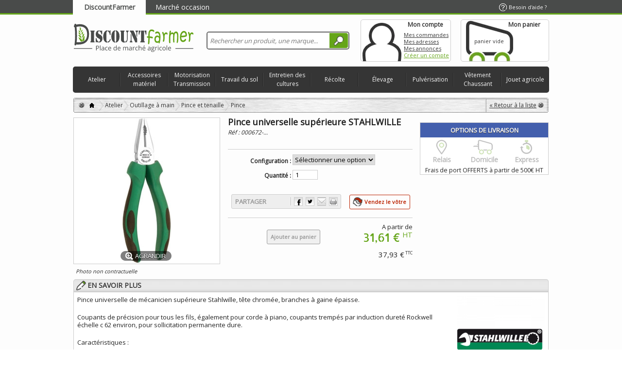

--- FILE ---
content_type: text/html; charset=utf-8
request_url: https://www.discountfarmer.com/pince/672-pince-universelle-superieure-stahlwille.html
body_size: 28328
content:
<!DOCTYPE html><html lang="fr" xmlns="http://www.w3.org/1999/xhtml" xml:lang="fr" xmlns:og="http://opengraphprotocol.org/schema/" xmlns:fb="http://www.facebook.com/2008/fbml"><head><script src="https://cache.consentframework.com/js/pa/42776/c/2aoYs/stub" type="text/javascript">/* <![CDATA[ *//* ]]> */</script><script type="text/javascript" src="https://choices.consentframework.com/js/pa/42776/c/2aoYs/cmp" async>/* <![CDATA[ *//* ]]> */</script><title>Pince universelle sup&eacute;rieure STAHLWILLE  - Atelier - DiscountFarmer</title><meta name="description" content="Pince universelle de méchanicien supérieure Stahlwille, tête chromée, branches à gaine épaisse - Coupants de précision pour tous les fils, également pour corde à piano, coupants trempés par induction dureté Rockwell échelle c 62 environ, pour sollicitation permanente dure - Stahlwille" /><meta http-equiv="Content-Type" content="application/xhtml+xml; charset=utf-8" /><meta http-equiv="content-language" content="fr" /><meta name="robots" content="index,follow" /><meta content="telephone=no" name="format-detection"><meta content="initial-scale=1, maximum-scale=5" name="viewport"><link rel="apple-touch-icon" href="https://www.discountfarmer.com/apple-touch-icon.png" /><link rel="icon" type="image/vnd.microsoft.icon" href="https://ms2.discountfarmer.com/img/faviconDF.ico?1695279701" /><link rel="shortcut icon" type="image/x-icon" href="https://ms2.discountfarmer.com/img/faviconDF.ico?1695279701" /><link rel="search" type="application/opensearchdescription+xml" href="http://www.discountfarmer.com/opensearch.xml" title="DiscountFarmer" /><link as="image" href="https://ms1.discountfarmer.com/672-58515-large_default/pince-universelle-superieure-stahlwille.jpg" rel="preload"><script type="text/javascript">/* <![CDATA[ */var baseDir='https://www.discountfarmer.com/';var baseUri='https://www.discountfarmer.com/';var static_token='4c331a5f0733957eea7593538b638442';var token='4c331a5f0733957eea7593538b638442';var priceDisplayPrecision=2;var priceDisplayMethod=2;var roundMode=2;var mobile_deviceShort=0;var removingLinkText='';/* ]]> */</script><!--[if IE]><link href="https://ms1.discountfarmer.com/themes/d-f/css/fix-ie.css" rel="stylesheet" type="text/css" media="screen" /> <![endif]--> <!--[if lt IE 9]><style>body .showthepasswd{font-size:0;text-indent:-999px}
			body p.password .showpasswd{display:none}</style><![endif]--><style>/* latin */
			@font-face {
			  font-family: 'Allerta Stencil';
			  font-style: normal;
			  font-weight: 400;
			  src: local('Allerta Stencil Regular'), local('AllertaStencil-Regular'), url(https://ms3.discountfarmer.com/themes/d-f/css/font/HTx0L209KT-LmIE9N7OR6eiycOe1_Db2.woff2) format('woff2');
			  font-display: swap;
			  unicode-range: U+0000-00FF, U+0131, U+0152-0153, U+02BB-02BC, U+02C6, U+02DA, U+02DC, U+2000-206F, U+2074, U+20AC, U+2122, U+2191, U+2193, U+2212, U+2215, U+FEFF, U+FFFD;
			}</style><link as="font" href="https://fonts.googleapis.com/css?family=Open+Sans" rel="preload"><link href="https://fonts.googleapis.com/css?family=Open+Sans" rel="stylesheet"><link href="https://fonts.googleapis.com" rel="preconnect"><link rel="preconnect" href="https://fonts.gstatic.com" crossorigin><link href="https://fonts.googleapis.com/css2?family=Caveat&display=swap" rel="stylesheet"><style>@font-face {
			  font-family: 'discount';
			  font-style: normal;
			  font-weight: 400;
			  src: local('Allerta Stencil Regular'), local('AllertaStencil-Regular'), url("https://fonts.gstatic.com/s/allertastencil/v7/CdSZfRtHbQrBohqmzSdDYHyjZGU_SYMIAZWjSGDHnGA.woff2") format('woff2');
			  unicode-range: U+0000-00FF, U+0131, U+0152-0153, U+02C6, U+02DA, U+02DC, U+2000-206F, U+2074, U+20AC, U+2212, U+2215;
			  font-display: swap;
			}
			@font-face {
			font-family: "Glyphicons Halflings";			
			src: url("https://www.discountfarmer.com/themes/d-f/css/font/glyphicons-halflings-regular.eot");
			src: url("https://www.discountfarmer.com/themes/d-f/css/font/glyphicons-halflings-regular.eot?#iefix") format("embedded-opentype"),
				url("https://www.discountfarmer.com/themes/d-f/css/font/glyphicons-halflings-regular.woff") format('woff'),
				url("https://www.discountfarmer.com/themes/d-f/css/font/glyphicons-halflings-regular.ttf") format('truetype'),
				url("https://www.discountfarmer.com/themes/d-f/css/font/glyphicons-halflings-regular.svg#glyphicons_halflingsregular") format('svg');
				font-display: swap;
			}
			.discountFont { font-family:'discount',Arial,Verdana,sans-serif; }</style><link href="https://ms2.discountfarmer.com/themes/d-f/cache/e674f749b02b5aeab2ffd2a46b045586_all_boa.css" rel="stylesheet" media="all" /><script src="https://ms1.discountfarmer.com/themes/d-f/cache/4833d11b92e3026f693dea582eddcbcc_pig.js" type="text/javascript">/* <![CDATA[ *//* ]]> */</script><script async src="https://www.googletagmanager.com/gtag/js?id=G-W4370B6CKN">/* <![CDATA[ *//* ]]> */</script><script>/* <![CDATA[ */window.dataLayer=window.dataLayer||[];function gtag(){dataLayer.push(arguments);}
gtag('js',new Date());gtag('config','G-W4370B6CKN');/* ]]> */</script><script type="text/javascript">/* <![CDATA[ */var jolisearch={"amb_joli_search_action":"https:\/\/www.discountfarmer.com\/recherche","amb_joli_search_link":"https:\/\/www.discountfarmer.com\/recherche","amb_joli_search_controller":"jolisearch","blocksearch_type":"top","show_cat_desc":0,"ga_acc":"UA-40460541-1","id_lang":5,"url_rewriting":1,"use_autocomplete":1,"minwordlen":3,"l_products":"Nos produits","l_manufacturers":"Nos marques","l_categories":"Nos cat\u00e9gories","l_no_results_found":"Aucun produit ne correspond \u00e0 cette recherche","l_more_results":"Montrer tous les r\u00e9sultats \u00bb","ENT_QUOTES":3,"search_ssl":true,"self":"\/data\/files\/discountfarmer\/modules\/ambjolisearch","position":{"my":"center top","at":"center bottom","collision":"fit none"},"classes":"ps16 centered-list","display_manufacturer":"1","display_category":null,"theme":"finder"};/* ]]> */</script><script type="text/javascript">/* <![CDATA[ */var favorite_products_url_add='https://www.discountfarmer.com/module/favoriteproducts/actions?process=add';var favorite_products_url_remove='https://www.discountfarmer.com/module/favoriteproducts/actions?process=remove';var favorite_products_id_product='672';/* ]]> */</script><link rel="alternate" type="application/rss+xml" title="Pince universelle supérieure STAHLWILLE  - Atelier - DiscountFarmer" href="http://www.discountfarmer.com/modules/feeder/rss.php?id_category=1197&amp;orderby=position&amp;orderway=asc" /></head><body class=" " id="product"> <noscript><p id="noscript">Le javascript est actuellement d&eacute;sactiv&eacute;.&nbsp;Plusieurs fonctionnalit&eacute;s peuvent ne pas marcher.&nbsp;Veuillez r&eacute;activer le javascript pour obtenir un acc&egrave;s total au site.</p></noscript><div id="linkheader"><div class="borderheader "></div><div class='container_9' id="paged"> <a class='webtab isOn' href="https://www.discountfarmer.com">DiscountFarmer</a> <a class='webtab poshyTipsHeader' href="https://mkp.discountfarmer.com"
title="Achetez, vendez vos pièces agricoles d'occasion sur la place de marché.">Marché occasion</a> <a class='help' href="https://www.discountfarmer.com/contactez-nous"><span>Besoin d'aide ?</span></a></div></div><div class="" id="headFullWidth"><div class="supheader container_9 clearfix"><div class='' id="supheader"><div class="grid_9 alpha omega" id="header"> <a href="https://www.discountfarmer.com/" id="header_logo" title='DiscountFarmer.com, vente en ligne de pi&egrave;ces agricoles &agrave; prix mini'><img class="logo" src="https://ms2.discountfarmer.com/img/logoDF.svg" alt='DiscountFarmer.com, vente en ligne de pi&egrave;ces agricoles &agrave; prix mini' width="250" height="58" /></a> <a class='backtotop fixed' href="#headFullWidth"></a><div class="grid_6 omega" id="header_right"><div class="jolisearch col-sm-4 clearfix" id="search_block_top"><form action="https://www.discountfarmer.com/recherche" id="searchbox" method="get"><input class="search_query form-control ac_input" type="text" id="search_query_top" name="search_query" value="" data-autocomplete-mode="1" data-autocomplete="https://www.discountfarmer.com/recherche" data-lang="5" data-manufacturer="Nos marques" data-product="Nos produits" data-category="Nos catégories" data-minwordlen="3" data-no-results-found="Aucun produit ne correspond à cette recherche"  data-more-results="Montrer tous les résultats »" placeholder="Rechercher un produit, une marque..."  /><button class="button btn btn-default button-search" type="submit"> <span>Rechercher</span> </button></form></div></div><div id="header_user"><ul id="header_nav"><li id="your_account"><div class="myaccount"> <a href="https://www.discountfarmer.com/mon-espace-personnel" title='Mon compte'>Mon compte</a></div><div> <span class="account-title"><a href="https://www.discountfarmer.com/mon-espace-personnel" title='Mon compte'>Mon compte</a></span> <a class="unfixed" href="https://www.discountfarmer.com/historique-des-commandes" title="Mes commandes">Mes commandes</a><br class="unfixed" /> <a class="unfixed" href="https://www.discountfarmer.com/adresses" title="Mes adresses">Mes adresses</a><br class="unfixed" /> <a class="unfixed" href="https://mkp.discountfarmer.com/ma-place-de-marche?tab=a" title="Mes annonces">Mes annonces</a><br class="unfixed" /> <a class="login" href="https://www.discountfarmer.com/mon-espace-personnel" title="Créer un compte">Créer un compte</a></div></li><li id="shopping_cart"> <a href="https://www.discountfarmer.com/commande" title="Voir mon panier"><span class='cart-title'>Mon panier</span> <span class='cart_quantities'> <br /> <span class="ajax_cart_quantity hidden">0</span> <span class="ajax_cart_product_txt hidden">produit</span> <span class="ajax_cart_product_txt_s hidden">produits</span> <span class="ajax_cart_no_product">panier vide</span> </span> <span class='cart_totals'> <span class="ajax_cart_txt_total hidden"> Total :<br /> </span> <span class="ajax_cart_total hidden"> </span> </span> <span id='expander' style='display:none;'></span> </a></li></ul><div class="clearfix"></div></div><div><script type="text/javascript">/* <![CDATA[ */var CUSTOMIZE_TEXTFIELD=1;var customizationIdMessage="Personnalisation n°";var removingLinkText="supprimer cet article du panier";var freeShippingTranslation="Livraison gratuite !";var freeProductTranslation="Gratuit !";var delete_txt="Supprimer";var img_dir='https://ms2.discountfarmer.com/themes/d-f/img/';var StartTo="A partir de ";var viewmore="En savoir plus";var LimitedStock='';/* ]]> */</script><div class="block exclusive" id="cart_block"> <strong class='hidden'> <a href="https://www.discountfarmer.com/index.php?controller=order_process">Mon panier</a> <span class="hidden" id="block_cart_expand">&nbsp;</span> <span id="block_cart_collapse">&nbsp;</span> </strong><div class="block_content"><div class="collapsed" id="cart_block_summary"> <span class="ajax_cart_quantity" style="display:none;">0</span> <span class="ajax_cart_product_txt_s" style="display:none">articles</span> <span class="ajax_cart_product_txt">article</span> <span class="ajax_cart_total" style="display:none"> </span> <span class="ajax_cart_no_product">panier vide</span></div><div class="expanded" id="cart_block_list"><p  id="cart_block_no_products">Aucun produit</p><p id="cart-prices"> <span class="price ajax_cart_shipping_cost" id="cart_block_shipping_cost">0,00 €</span> <span id="cart_block_shipping_cost_legend">Expédition</span> <a href='https://www.discountfarmer.com/commande#compare_shipping_form' id="info_shipping_cost">En savoir plus</a> <span class='hr shipping_cost'></span> <span class="price ajax_block_cart_totalht" id="cart_block_totalht">0,00 €</span> <span>Total HT</span> <br /> <span class="price ajax_cart_tax_cost" id="cart_block_tax_cost">0,00 €</span> <span>Taxes</span> <span class='hr'></span> <span class="price ajax_block_cart_total" id="cart_block_total">0,00 €</span> <span>Total TTC</span></p><p id="cart-buttons"> <a class="button_small" href='https://www.discountfarmer.com/commande' title='Mon panier'>Mon panier</a> <a class="exclusive" href='https://www.discountfarmer.com/commande' id="button_order_cart" title='Commander'><span></span>Commander</a></p></div></div></div><div class="innovative_container" id="innovative_container1"><ul class="clearfix"><li class="innovative_tab" id="innovative_tab_4"> <a class="mobile_device" href="https://www.discountfarmer.com/3-atelier">Atelier</a><div class="innovative_tab_container clearfix" id="innovative_tab_container_4"><div class="block_columns" id="block_columns_4"><div class="innovative_col_n4 innovative_column innovative_column_11"> <span class="innovative_column_title innovative_column_title_11"><a href="https://www.discountfarmer.com/4-quincaillerie">Quincaillerie</a></span><ul ><li class="innovative_column_line_11 innovative_column_line_1130"> <a class="innovative_column_href_1130" href="https://www.discountfarmer.com/30-fournitures-de-rangement"> Fournitures de rangement </a></li><li class="innovative_column_line_11 innovative_column_line_115"> <a class="innovative_column_href_115" href="https://www.discountfarmer.com/5-boulonnerie-et-fixation-mecanique"> Boulonnerie et fixation mécanique </a></li><li class="innovative_column_line_11 innovative_column_line_1117"> <a class="innovative_column_href_1117" href="https://www.discountfarmer.com/17-cable-corde-chainette-et-accessoires"> Câble, corde, chaînette et accessoires </a></li><li class="innovative_column_line_11 innovative_column_line_1127"> <a class="innovative_column_href_1127" href="https://www.discountfarmer.com/27-adhesif-et-abrasif"> Adhésif et abrasif </a></li></ul></div><div class="innovative_col_n4 innovative_column innovative_column_12"> <span class="innovative_column_title innovative_column_title_12"><a href="https://www.discountfarmer.com/31-equipement-general-datelier">Equipement général d’atelier</a></span><ul ><li class="innovative_column_line_12 innovative_column_line_1232"> <a class="innovative_column_href_1232" href="https://www.discountfarmer.com/32-chauffage-datelier"> Chauffage d’atelier </a></li><li class="innovative_column_line_12 innovative_column_line_1233"> <a class="innovative_column_href_1233" href="https://www.discountfarmer.com/33-groupe-electrogene"> Groupe électrogène </a></li><li class="innovative_column_line_12 innovative_column_line_121278"> <a class="innovative_column_href_121278" href="https://www.discountfarmer.com/1278-groupe-motopompe"> Groupe motopompe </a></li><li class="innovative_column_line_12 innovative_column_line_1234"> <a class="innovative_column_href_1234" href="https://www.discountfarmer.com/34-entretien-et-securite"> Entretien et sécurité </a></li><li class="innovative_column_line_12 innovative_column_line_1240"> <a class="innovative_column_href_1240" href="https://www.discountfarmer.com/40-accessoires-electriques"> Accessoires électriques </a></li><li class="innovative_column_line_12 innovative_column_line_1244"> <a class="innovative_column_href_1244" href="https://www.discountfarmer.com/44-eclairage-et-signalisation"> Eclairage et signalisation </a></li></ul></div><div class="innovative_col_n4 innovative_column innovative_column_15"> <span class="innovative_column_title innovative_column_title_15"><a href="https://www.discountfarmer.com/72-materiel-pneumatiques">Matériel pneumatiques</a></span><ul ><li class="innovative_column_line_15 innovative_column_line_1573"> <a class="innovative_column_href_1573" href="https://www.discountfarmer.com/73-compresseur-et-accessoires"> Compresseur et accessoires </a></li><li class="innovative_column_line_15 innovative_column_line_1579"> <a class="innovative_column_href_1579" href="https://www.discountfarmer.com/79-chariot-a-pneus"> Chariot à pneus </a></li></ul></div><div class="innovative_col_n4 innovative_column innovative_column_14"> <span class="innovative_column_title innovative_column_title_14"><a href="https://www.discountfarmer.com/56-autres-equipements-de-ferme">Autres équipements de ferme</a></span><ul ><li class="innovative_column_line_14 innovative_column_line_1457"> <a class="innovative_column_href_1457" href="https://www.discountfarmer.com/57-nettoyeur-haute-pression"> Nettoyeur haute pression </a></li><li class="innovative_column_line_14 innovative_column_line_1458"> <a class="innovative_column_href_1458" href="https://www.discountfarmer.com/58-pompe-a-gasoil"> Pompe à gasoil </a></li><li class="innovative_column_line_14 innovative_column_line_1469"> <a class="innovative_column_href_1469" href="https://www.discountfarmer.com/69-pompe-adblue"> Pompe ADBLUE </a></li><li class="innovative_column_line_14 innovative_column_line_1468"> <a class="innovative_column_href_1468" href="https://www.discountfarmer.com/68-effaroucheur"> Effaroucheur </a></li><li class="innovative_column_line_14 innovative_column_line_1470"> <a class="innovative_column_href_1470" href="https://www.discountfarmer.com/70-outils-de-mesure"> Outils de mesure </a></li><li class="innovative_column_line_14 innovative_column_line_1467"> <a class="innovative_column_href_1467" href="https://www.discountfarmer.com/67-autre-equipement"> Autre équipement </a></li></ul></div><div class="innovative_col_n4 innovative_column innovative_column_78"> <span class="innovative_column_title innovative_column_title_78"><a href="https://www.discountfarmer.com/49-maconnerie">Maçonnerie</a></span><ul ><li class="innovative_column_line_78 innovative_column_line_781175"> <a class="innovative_column_href_781175" href="https://www.discountfarmer.com/1175-truelle-taloche-et-platoir"> Truelle, taloche et platoir </a></li><li class="innovative_column_line_78 innovative_column_line_781176"> <a class="innovative_column_href_781176" href="https://www.discountfarmer.com/1176-seau-et-auge"> Seau et auge </a></li><li class="innovative_column_line_78 innovative_column_line_781177"> <a class="innovative_column_href_781177" href="https://www.discountfarmer.com/1177-niveau"> Niveau </a></li><li class="innovative_column_line_78 innovative_column_line_781178"> <a class="innovative_column_href_781178" href="https://www.discountfarmer.com/1178-pince-a-decoffrer"> Pince à décoffrer </a></li></ul></div><div class="innovative_col_n4 innovative_column innovative_column_19"> <span class="innovative_column_title innovative_column_title_19"><a href="https://www.discountfarmer.com/120-jardinage">Jardinage</a></span><ul ><li class="innovative_column_line_19 innovative_column_line_19121"> <a class="innovative_column_href_19121" href="https://www.discountfarmer.com/121-outil-electrique"> Outil électrique </a></li><li class="innovative_column_line_19 innovative_column_line_19125"> <a class="innovative_column_href_19125" href="https://www.discountfarmer.com/125-outil-manuel"> Outil manuel </a></li><li class="innovative_column_line_19 innovative_column_line_19136"> <a class="innovative_column_href_19136" href="https://www.discountfarmer.com/136-arrosage"> Arrosage </a></li></ul></div><div class="innovative_col_n4 innovative_column innovative_column_16"> <span class="innovative_column_title innovative_column_title_16"><a href="https://www.discountfarmer.com/95-soudure">Soudure</a></span><ul ><li class="innovative_column_line_16 innovative_column_line_1696"> <a class="innovative_column_href_1696" href="https://www.discountfarmer.com/96-poste-a-souder-et-accessoires"> Poste à souder et accessoires </a></li><li class="innovative_column_line_16 innovative_column_line_16103"> <a class="innovative_column_href_16103" href="https://www.discountfarmer.com/103-consommables"> Consommables </a></li></ul></div><div class="innovative_col_n4 innovative_column innovative_column_13"> <span class="innovative_column_title innovative_column_title_13"><a href="https://www.discountfarmer.com/50-stockage-et-manutention">Stockage et manutention</a></span><ul ><li class="innovative_column_line_13 innovative_column_line_1351"> <a class="innovative_column_href_1351" href="https://www.discountfarmer.com/51-transpalette"> Transpalette </a></li><li class="innovative_column_line_13 innovative_column_line_1352"> <a class="innovative_column_href_1352" href="https://www.discountfarmer.com/52-chandelle-de-calage"> Chandelle de calage </a></li><li class="innovative_column_line_13 innovative_column_line_1353"> <a class="innovative_column_href_1353" href="https://www.discountfarmer.com/53-levage"> Levage </a></li></ul></div><div class="innovative_col_n4 innovative_column innovative_column_18"> <span class="innovative_column_title innovative_column_title_18"><a href="https://www.discountfarmer.com/114-outillage-electroportatif">Outillage électroportatif</a></span><ul ><li class="innovative_column_line_18 innovative_column_line_18115"> <a class="innovative_column_href_18115" href="https://www.discountfarmer.com/115-perceuse-et-perforateur"> Perceuse et perforateur </a></li><li class="innovative_column_line_18 innovative_column_line_18116"> <a class="innovative_column_href_18116" href="https://www.discountfarmer.com/116-scie-sauteuse"> Scie sauteuse </a></li><li class="innovative_column_line_18 innovative_column_line_18117"> <a class="innovative_column_href_18117" href="https://www.discountfarmer.com/117-meuleuse"> Meuleuse </a></li><li class="innovative_column_line_18 innovative_column_line_18118"> <a class="innovative_column_href_18118" href="https://www.discountfarmer.com/118-tronconneuse-a-disque"> Tronçonneuse à disque </a></li><li class="innovative_column_line_18 innovative_column_line_18119"> <a class="innovative_column_href_18119" href="https://www.discountfarmer.com/119-accessoires"> Accessoires </a></li></ul></div><div class="innovative_col_n4 innovative_column innovative_column_17"> <span class="innovative_column_title innovative_column_title_17"><a href="https://www.discountfarmer.com/106-outillage-a-main">Outillage à main</a></span><ul ><li class="innovative_column_line_17 innovative_column_line_171179"> <a class="innovative_column_href_171179" href="https://www.discountfarmer.com/1179-servante"> Servante </a></li><li class="innovative_column_line_17 innovative_column_line_17107"> <a class="innovative_column_href_17107" href="https://www.discountfarmer.com/107-caisse-outils"> Caisse à outils </a></li><li class="innovative_column_line_17 innovative_column_line_17108"> <a class="innovative_column_href_17108" href="https://www.discountfarmer.com/108-cl-et-cliquet"> Clé et cliquet </a></li><li class="innovative_column_line_17 innovative_column_line_171196"> <a class="innovative_column_href_171196" href="https://www.discountfarmer.com/1196-pince-et-tenaille"> Pince et tenaille </a></li><li class="innovative_column_line_17 innovative_column_line_17111"> <a class="innovative_column_href_17111" href="https://www.discountfarmer.com/111-burin-pointeau-et-chasse-goupille"> Burin, pointeau et chasse-goupille </a></li></ul></div><div class="innovative_col_n4 innovative_column innovative_column_79"> <span class="innovative_column_title innovative_column_title_79"><a href="https://www.discountfarmer.com/106-outillage-a-main">Outillage à main</a></span><ul ><li class="innovative_column_line_79 innovative_column_line_79110"> <a class="innovative_column_href_79110" href="https://www.discountfarmer.com/110-tournevis"> Tournevis </a></li><li class="innovative_column_line_79 innovative_column_line_79112"> <a class="innovative_column_href_79112" href="https://www.discountfarmer.com/112-marteau"> Marteau </a></li><li class="innovative_column_line_79 innovative_column_line_791206"> <a class="innovative_column_href_791206" href="https://www.discountfarmer.com/1206-presse-etau-et-extracteur"> Presse, étau et extracteur </a></li><li class="innovative_column_line_79 innovative_column_line_791081"> <a class="innovative_column_href_791081" href="https://www.discountfarmer.com/1081-scie-et-lime"> Scie et lime </a></li><li class="innovative_column_line_79 innovative_column_line_791213"> <a class="innovative_column_href_791213" href="https://www.discountfarmer.com/1213-coffret"> Coffret </a></li><li class="innovative_column_line_79 innovative_column_line_79113"> <a class="innovative_column_href_79113" href="https://www.discountfarmer.com/113-autre-outillage"> Autre outillage </a></li></ul></div></div><div class="block_advertising"  ><strong>Le coin <span>Discount</span></strong><div id="block_advertising_2"><p class="imgpub"><a href="https://www.discountfarmer.com/eclairage-fixe/36260-cloche-d-atelier-led-100w.html"><img alt="Cloche d'atelier LED 80W/100W/150W 13000LM 4000K IP 65" src="https://ms2.discountfarmer.com/36260-57702-home_default/cloche-d-atelier-led-100w.jpg" title="Cloche d'atelier LED 80W/100W/150W 13000LM 4000K IP 65" class="img_adv" loading="lazy"/><img src="https://www.discountfarmer.com/img/m/143-small.jpg" class="marque" title="Osram" alt="Osram" /></a><br /> <a class="profite" href="https://www.discountfarmer.com/eclairage-fixe/36260-cloche-d-atelier-led-100w.html"> J'en Profite » </a></p><p class="discountname"><a href="https://www.discountfarmer.com/eclairage-fixe/36260-cloche-d-atelier-led-100w.html">Cloche d'atelier LED 80W/100W/150W 13000LM ...</a></p><div class="discountprice"><p class="our_price_display">&#54;&#56;,&#52;&#51; €<sup> HT</sup></p><p class="old_price">&#57;&#54;,&#54;&#48; €<sup> TTC</sup></p></div><hr /></div><div id="block_advertising_6"><p class="imgpub"><a href="https://www.discountfarmer.com/meuleuse/36480-lot-de-2-meuleuses-d125-d230-avec-disque-3661903026022.html"><img alt="Lot de 2 meuleuses D125/ D230 avec disque" src="https://ms1.discountfarmer.com/36480-39244-home_default/lot-de-2-meuleuses-d125-d230-avec-disque.jpg" title="Lot de 2 meuleuses D125/ D230 avec disque" class="img_adv" loading="lazy"/><img src="https://www.discountfarmer.com/img/m/5-small.jpg" class="marque" title="HIKOKI" alt="HIKOKI" /></a><br /> <a class="profite" href="https://www.discountfarmer.com/meuleuse/36480-lot-de-2-meuleuses-d125-d230-avec-disque-3661903026022.html"> J'en Profite » </a></p><p class="discountname"><a href="https://www.discountfarmer.com/meuleuse/36480-lot-de-2-meuleuses-d125-d230-avec-disque-3661903026022.html">Lot de 2 meuleuses D125/ D230 avec disque</a></p><div class="discountprice"><p class="our_price_display">&#50;&#52;&#48;,&#57;&#49; €<sup> HT</sup></p><p class="old_price">&#51;&#52;&#52;,&#49;&#54; €<sup> TTC</sup></p></div><hr /></div></div></div></li><li class="innovative_tab" id="innovative_tab_7"> <a class="mobile_device" href="https://www.discountfarmer.com/140-accessoires-materiel">Accessoires matériel</a><div class="innovative_tab_container clearfix" id="innovative_tab_container_7"><div class="block_columns" id="block_columns_7"><div class="innovative_col_n7 innovative_column innovative_column_24"> <span class="innovative_column_title innovative_column_title_24"><a href="https://www.discountfarmer.com/175-electricite">Electricité</a></span><ul ><li class="innovative_column_line_24 innovative_column_line_24176"> <a class="innovative_column_href_24176" href="https://www.discountfarmer.com/176-interrupteur-prise-et-converter"> Interrupteur, prise et converter </a></li><li class="innovative_column_line_24 innovative_column_line_24177"> <a class="innovative_column_href_24177" href="https://www.discountfarmer.com/177-cable"> Câble </a></li><li class="innovative_column_line_24 innovative_column_line_24178"> <a class="innovative_column_href_24178" href="https://www.discountfarmer.com/178-fusible"> Fusible </a></li><li class="innovative_column_line_24 innovative_column_line_24179"> <a class="innovative_column_href_24179" href="https://www.discountfarmer.com/179-relais"> Relais </a></li><li class="innovative_column_line_24 innovative_column_line_24180"> <a class="innovative_column_href_24180" href="https://www.discountfarmer.com/180-centrale"> Centrale </a></li><li class="innovative_column_line_24 innovative_column_line_24181"> <a class="innovative_column_href_24181" href="https://www.discountfarmer.com/181-commutateur"> Commutateur </a></li><li class="innovative_column_line_24 innovative_column_line_24182"> <a class="innovative_column_href_24182" href="https://www.discountfarmer.com/182-cosse-electrique"> Cosse électrique </a></li><li class="innovative_column_line_24 innovative_column_line_24183"> <a class="innovative_column_href_24183" href="https://www.discountfarmer.com/183-testeur"> Testeur </a></li><li class="innovative_column_line_24 innovative_column_line_24184"> <a class="innovative_column_href_24184" href="https://www.discountfarmer.com/184-accessoires-divers"> Accessoires divers </a></li></ul></div><div class="innovative_col_n7 innovative_column innovative_column_23"> <span class="innovative_column_title innovative_column_title_23"><a href="https://www.discountfarmer.com/165-eclairage-et-signalisation">Eclairage et signalisation</a></span><ul ><li class="innovative_column_line_23 innovative_column_line_23166"> <a class="innovative_column_href_23166" href="https://www.discountfarmer.com/166-eclairage-vehicule-et-accessoires"> Eclairage véhicule et accessoires </a></li><li class="innovative_column_line_23 innovative_column_line_23172"> <a class="innovative_column_href_23172" href="https://www.discountfarmer.com/172-gyrophares-et-accessoires"> Gyrophares et accessoires </a></li><li class="innovative_column_line_23 innovative_column_line_23173"> <a class="innovative_column_href_23173" href="https://www.discountfarmer.com/173-signalisation"> Signalisation </a></li><li class="innovative_column_line_23 innovative_column_line_23174"> <a class="innovative_column_href_23174" href="https://www.discountfarmer.com/174-ampoule-12v-24v"> Ampoule 12V / 24V </a></li></ul></div><div class="innovative_col_n7 innovative_column innovative_column_21"> <span class="innovative_column_title innovative_column_title_21"><a href="https://www.discountfarmer.com/144-equipement-cabine">Equipement cabine</a></span><ul ><li class="innovative_column_line_21 innovative_column_line_211633"> <a class="innovative_column_href_211633" href="https://www.discountfarmer.com/1633-equipements-vehicules"> Équipements véhicules </a></li><li class="innovative_column_line_21 innovative_column_line_21150"> <a class="innovative_column_href_21150" href="https://www.discountfarmer.com/150-siege"> Siège </a></li><li class="innovative_column_line_21 innovative_column_line_21145"> <a class="innovative_column_href_21145" href="https://www.discountfarmer.com/145-retroviseur"> Rétroviseur </a></li><li class="innovative_column_line_21 innovative_column_line_21146"> <a class="innovative_column_href_21146" href="https://www.discountfarmer.com/146-boule-de-volant"> Boule de volant </a></li><li class="innovative_column_line_21 innovative_column_line_21147"> <a class="innovative_column_href_21147" href="https://www.discountfarmer.com/147-serrure-de-portiere"> Serrure de portière </a></li><li class="innovative_column_line_21 innovative_column_line_21148"> <a class="innovative_column_href_21148" href="https://www.discountfarmer.com/148-balai-dessuie-glace"> Balai d’essuie-glace </a></li></ul></div><div class="innovative_col_n7 innovative_column innovative_column_28"> <span class="innovative_column_title innovative_column_title_28"><a href="https://www.discountfarmer.com/209-produit-dentretien-vehicule">Produit d’entretien véhicule</a></span><ul ><li class="innovative_column_line_28 innovative_column_line_28210"> <a class="innovative_column_href_28210" href="https://www.discountfarmer.com/210-graissage"> Graissage </a></li><li class="innovative_column_line_28 innovative_column_line_28214"> <a class="innovative_column_href_28214" href="https://www.discountfarmer.com/214-liquide-de-frein"> Liquide de frein </a></li><li class="innovative_column_line_28 innovative_column_line_28215"> <a class="innovative_column_href_28215" href="https://www.discountfarmer.com/215-liquide-lave-glace"> Liquide lave glace </a></li><li class="innovative_column_line_28 innovative_column_line_28216"> <a class="innovative_column_href_28216" href="https://www.discountfarmer.com/216-liquide-refroidissement"> Liquide refroidissement </a></li><li class="innovative_column_line_28 innovative_column_line_28217"> <a class="innovative_column_href_28217" href="https://www.discountfarmer.com/217-autres-produits-dentretien"> Autres produits d’entretien </a></li></ul></div><div class="innovative_col_n7 innovative_column innovative_column_25"> <span class="innovative_column_title innovative_column_title_25"><a href="https://www.discountfarmer.com/185-attelage">Attelage</a></span><ul ><li class="innovative_column_line_25 innovative_column_line_25186"> <a class="innovative_column_href_25186" href="https://www.discountfarmer.com/186-crochet"> Crochet </a></li><li class="innovative_column_line_25 innovative_column_line_25187"> <a class="innovative_column_href_25187" href="https://www.discountfarmer.com/187-rotule"> Rotule </a></li><li class="innovative_column_line_25 innovative_column_line_25188"> <a class="innovative_column_href_25188" href="https://www.discountfarmer.com/188-3eme-point-et-accessoires"> 3ème point et accessoires </a></li><li class="innovative_column_line_25 innovative_column_line_25189"> <a class="innovative_column_href_25189" href="https://www.discountfarmer.com/189-axe"> Axe </a></li><li class="innovative_column_line_25 innovative_column_line_25190"> <a class="innovative_column_href_25190" href="https://www.discountfarmer.com/190-tube"> Tube </a></li><li class="innovative_column_line_25 innovative_column_line_25191"> <a class="innovative_column_href_25191" href="https://www.discountfarmer.com/191-barre-et-accessoires"> Barre et accessoires </a></li><li class="innovative_column_line_25 innovative_column_line_25192"> <a class="innovative_column_href_25192" href="https://www.discountfarmer.com/192-accessoires-divers"> Accessoires divers </a></li></ul></div><div class="innovative_col_n7 innovative_column innovative_column_26"> <span class="innovative_column_title innovative_column_title_26"><a href="https://www.discountfarmer.com/193-portage">Portage</a></span><ul ><li class="innovative_column_line_26 innovative_column_line_26194"> <a class="innovative_column_href_26194" href="https://www.discountfarmer.com/194-axe-boule-et-anneau-dattelage"> Axe, boule et anneau d’attelage </a></li><li class="innovative_column_line_26 innovative_column_line_26197"> <a class="innovative_column_href_26197" href="https://www.discountfarmer.com/197-bequille-et-cric-manivelle"> Béquille et cric manivelle </a></li><li class="innovative_column_line_26 innovative_column_line_26200"> <a class="innovative_column_href_26200" href="https://www.discountfarmer.com/200-fermeture-charniere-et-gond"> Fermeture, charnière et gond </a></li><li class="innovative_column_line_26 innovative_column_line_26201"> <a class="innovative_column_href_26201" href="https://www.discountfarmer.com/201-bache-treuil-et-moulinet"> Bâche, treuil et moulinet </a></li><li class="innovative_column_line_26 innovative_column_line_26202"> <a class="innovative_column_href_26202" href="https://www.discountfarmer.com/202-essieu"> Essieu </a></li><li class="innovative_column_line_26 innovative_column_line_26203"> <a class="innovative_column_href_26203" href="https://www.discountfarmer.com/203-ressort-et-verin-de-freinage"> Ressort et vérin de freinage </a></li></ul></div><div class="innovative_col_n7 innovative_column innovative_column_27"> <span class="innovative_column_title innovative_column_title_27"><a href="https://www.discountfarmer.com/204-roue">Roue</a></span><ul ><li class="innovative_column_line_27 innovative_column_line_27205"> <a class="innovative_column_href_27205" href="https://www.discountfarmer.com/205-roue-tole"> Roue tôle </a></li><li class="innovative_column_line_27 innovative_column_line_27206"> <a class="innovative_column_href_27206" href="https://www.discountfarmer.com/206-roue-caoutchouc"> Roue caoutchouc </a></li><li class="innovative_column_line_27 innovative_column_line_27207"> <a class="innovative_column_href_27207" href="https://www.discountfarmer.com/207-roue-de-terrage"> Roue de terrage </a></li><li class="innovative_column_line_27 innovative_column_line_27208"> <a class="innovative_column_href_27208" href="https://www.discountfarmer.com/208-garde-boue"> Garde boue </a></li></ul></div><div class="innovative_col_n7 innovative_column innovative_column_29"> <span class="innovative_column_title innovative_column_title_29"><a href="https://www.discountfarmer.com/218-autres-accessoires">Autres accessoires</a></span><ul ><li class="innovative_column_line_29 innovative_column_line_29219"> <a class="innovative_column_href_29219" href="https://www.discountfarmer.com/219-plaque-de-vitrage-incassable"> Plaque de vitrage incassable </a></li><li class="innovative_column_line_29 innovative_column_line_29220"> <a class="innovative_column_href_29220" href="https://www.discountfarmer.com/220-spire-de-vis"> Spire de vis </a></li><li class="innovative_column_line_29 innovative_column_line_29221"> <a class="innovative_column_href_29221" href="https://www.discountfarmer.com/221-distributeur-delimbe"> Distributeur DELIMBE </a></li><li class="innovative_column_line_29 innovative_column_line_29162"> <a class="innovative_column_href_29162" href="https://www.discountfarmer.com/162-saleuse-delimbe"> Saleuse Delimbe </a></li><li class="innovative_column_line_29 innovative_column_line_291294"> <a class="innovative_column_href_291294" href="https://www.discountfarmer.com/1294-lame-de-godet"> Lame de godet </a></li></ul></div><div class="innovative_col_n7 innovative_column innovative_column_20"> <span class="innovative_column_title innovative_column_title_20"><a href="https://www.discountfarmer.com/141-navigation">Navigation</a></span><ul ><li class="innovative_column_line_20 innovative_column_line_20142"> <a class="innovative_column_href_20142" href="https://www.discountfarmer.com/142-gps"> GPS </a></li><li class="innovative_column_line_20 innovative_column_line_20143"> <a class="innovative_column_href_20143" href="https://www.discountfarmer.com/143-camera-et-radar-de-recul"> Caméra et radar de recul </a></li></ul></div><div class="innovative_col_n7 innovative_column innovative_column_89"> <span class="innovative_column_title innovative_column_title_89"><a href="https://www.discountfarmer.com/1675-pneumatique">Pneumatique</a></span><ul ><li class="innovative_column_line_89 innovative_column_line_8980"> <a class="innovative_column_href_8980" href="https://www.discountfarmer.com/80-reparation-crevaison"> Réparation crevaison </a></li><li class="innovative_column_line_89 innovative_column_line_8990"> <a class="innovative_column_href_8990" href="https://www.discountfarmer.com/90-valve-et-accessoires"> Valve et accessoires </a></li><li class="innovative_column_line_89 innovative_column_line_891924"> <a class="innovative_column_href_891924" href="https://www.discountfarmer.com/1924-chambres-a-air"> Chambres à air </a></li></ul></div><div class="innovative_col_n7 innovative_column innovative_column_22"> <span class="innovative_column_title innovative_column_title_22"><a href="https://www.discountfarmer.com/151-peinture">Peinture</a></span><ul ><li class="innovative_column_line_22 innovative_column_line_22152"> <a class="innovative_column_href_22152" href="https://www.discountfarmer.com/152-blanc"> Blanc </a></li><li class="innovative_column_line_22 innovative_column_line_22153"> <a class="innovative_column_href_22153" href="https://www.discountfarmer.com/153-bleu"> Bleu </a></li><li class="innovative_column_line_22 innovative_column_line_22154"> <a class="innovative_column_href_22154" href="https://www.discountfarmer.com/154-jaune-orange"> Jaune / Orange </a></li><li class="innovative_column_line_22 innovative_column_line_22155"> <a class="innovative_column_href_22155" href="https://www.discountfarmer.com/155-vert"> Vert </a></li><li class="innovative_column_line_22 innovative_column_line_22156"> <a class="innovative_column_href_22156" href="https://www.discountfarmer.com/156-rouge"> Rouge </a></li><li class="innovative_column_line_22 innovative_column_line_22157"> <a class="innovative_column_href_22157" href="https://www.discountfarmer.com/157-noir"> Noir </a></li><li class="innovative_column_line_22 innovative_column_line_22158"> <a class="innovative_column_href_22158" href="https://www.discountfarmer.com/158-gris"> Gris </a></li><li class="innovative_column_line_22 innovative_column_line_22159"> <a class="innovative_column_href_22159" href="https://www.discountfarmer.com/159-brun-marron"> Brun / Marron </a></li></ul></div><div class="innovative_col_n7 innovative_column innovative_column_75"> <span class="innovative_column_title innovative_column_title_75"><a href="https://www.discountfarmer.com/151-peinture">Peinture</a></span><ul ><li class="innovative_column_line_75 innovative_column_line_75161"> <a class="innovative_column_href_75161" href="https://www.discountfarmer.com/161-diluant-degraissant-et-antirouille"> Diluant, dégraissant et antirouille </a></li><li class="innovative_column_line_75 innovative_column_line_75163"> <a class="innovative_column_href_75163" href="https://www.discountfarmer.com/163-pinceau"> Pinceau </a></li><li class="innovative_column_line_75 innovative_column_line_75164"> <a class="innovative_column_href_75164" href="https://www.discountfarmer.com/164-autres-produits"> Autres produits </a></li></ul></div></div><div class="block_advertising"  ><strong>Le coin <span>Discount</span></strong><div id="block_advertising_3"><p class="imgpub"><a href="https://www.discountfarmer.com/autres-produits-dentretien/811-aerosol-start-pilot.html"><img alt="Aérosol Start Pilot" src="https://ms1.discountfarmer.com/811-10029-home_default/aerosol-start-pilot.jpg" title="Aérosol Start Pilot" class="img_adv" loading="lazy"/></a><br /> <a class="profite" href="https://www.discountfarmer.com/autres-produits-dentretien/811-aerosol-start-pilot.html"> J'en Profite » </a></p><p class="discountname"><a href="https://www.discountfarmer.com/autres-produits-dentretien/811-aerosol-start-pilot.html">Aérosol Start Pilot</a></p><div class="discountprice"><p class="our_price_display">&#57;,&#52;&#49; €<sup> HT</sup></p><p class="old_price">&#49;&#50;,&#53;&#53; €<sup> TTC</sup></p></div><hr /></div><div id="block_advertising_14"><p class="imgpub"><a href="https://www.discountfarmer.com/autres-produits-dentretien/21499-aerosol-wd-40-500ml.html"><img alt="Aérosol WD-40 500mL" src="https://ms1.discountfarmer.com/21499-24367-home_default/aerosol-wd-40-500ml.jpg" title="Aérosol WD-40 500mL" class="img_adv" loading="lazy"/></a><br /> <a class="profite" href="https://www.discountfarmer.com/autres-produits-dentretien/21499-aerosol-wd-40-500ml.html"> J'en Profite » </a></p><p class="discountname"><a href="https://www.discountfarmer.com/autres-produits-dentretien/21499-aerosol-wd-40-500ml.html">Aérosol WD-40 500mL</a></p><div class="discountprice"><p class="our_price_display">&#57;,&#56;&#51; €<sup> HT</sup></p><p class="old_price">&#49;&#51;,&#49;&#48; €<sup> TTC</sup></p></div><hr /></div></div></div></li><li class="innovative_tab" id="innovative_tab_8"> <a class="mobile_device" href="https://www.discountfarmer.com/222-motorisation-transmission">Motorisation Transmission</a><div class="innovative_tab_container clearfix" id="innovative_tab_container_8"><div class="block_columns" id="block_columns_8"><div class="innovative_col_n8 innovative_column innovative_column_30"> <span class="innovative_column_title innovative_column_title_30"><a href="https://www.discountfarmer.com/223-filtre-agricole">Filtre agricole</a></span><ul ><li class="innovative_column_line_30 innovative_column_line_30224"> <a class="innovative_column_href_30224" href="https://www.discountfarmer.com/224-filtre-a-huile"> Filtre à huile </a></li><li class="innovative_column_line_30 innovative_column_line_30225"> <a class="innovative_column_href_30225" href="https://www.discountfarmer.com/225-filtre-a-air"> Filtre à air </a></li><li class="innovative_column_line_30 innovative_column_line_30226"> <a class="innovative_column_href_30226" href="https://www.discountfarmer.com/226-filtre-a-carburant"> Filtre à carburant </a></li><li class="innovative_column_line_30 innovative_column_line_30227"> <a class="innovative_column_href_30227" href="https://www.discountfarmer.com/227-filtre-a-eau"> Filtre à eau </a></li><li class="innovative_column_line_30 innovative_column_line_30228"> <a class="innovative_column_href_30228" href="https://www.discountfarmer.com/228-filtre-hydraulique"> Filtre hydraulique </a></li><li class="innovative_column_line_30 innovative_column_line_30229"> <a class="innovative_column_href_30229" href="https://www.discountfarmer.com/229-filtre-absorbeur-deau"> Filtre absorbeur d’eau </a></li><li class="innovative_column_line_30 innovative_column_line_301634"> <a class="innovative_column_href_301634" href="https://www.discountfarmer.com/1634-filtre-de-cabine"> Filtre de cabine </a></li><li class="innovative_column_line_30 innovative_column_line_30230"> <a class="innovative_column_href_30230" href="https://www.discountfarmer.com/230-accessoires"> Accessoires </a></li></ul></div><div class="innovative_col_n8 innovative_column innovative_column_31"> <span class="innovative_column_title innovative_column_title_31"><a href="https://www.discountfarmer.com/231-electricite-vehicules">Électricité véhicules</a></span><ul ><li class="innovative_column_line_31 innovative_column_line_31255"> <a class="innovative_column_href_31255" href="https://www.discountfarmer.com/255-alternateur"> Alternateur </a></li><li class="innovative_column_line_31 innovative_column_line_31252"> <a class="innovative_column_href_31252" href="https://www.discountfarmer.com/252-demarreur"> Démarreur </a></li><li class="innovative_column_line_31 innovative_column_line_31232"> <a class="innovative_column_href_31232" href="https://www.discountfarmer.com/232-batterie"> Batterie </a></li><li class="innovative_column_line_31 innovative_column_line_311766"> <a class="innovative_column_href_311766" href="https://www.discountfarmer.com/1766-bougie"> Bougie </a></li></ul></div><div class="innovative_col_n8 innovative_column innovative_column_32"> <span class="innovative_column_title innovative_column_title_32"><a href="https://www.discountfarmer.com/239-graissage-et-lubrifiant">Graissage et lubrifiant</a></span><ul ><li class="innovative_column_line_32 innovative_column_line_32240"> <a class="innovative_column_href_32240" href="https://www.discountfarmer.com/240-huile-moteur"> Huile moteur </a></li><li class="innovative_column_line_32 innovative_column_line_32246"> <a class="innovative_column_href_32246" href="https://www.discountfarmer.com/246-huile-hydraulique"> Huile hydraulique </a></li><li class="innovative_column_line_32 innovative_column_line_32247"> <a class="innovative_column_href_32247" href="https://www.discountfarmer.com/247-huile-de-pont-et-boite-de-vitesse"> Huile de pont et boite de vitesse </a></li><li class="innovative_column_line_32 innovative_column_line_32245"> <a class="innovative_column_href_32245" href="https://www.discountfarmer.com/245-distribution-huile-et-accessoires"> Distribution huile et accessoires </a></li></ul></div><div class="innovative_col_n8 innovative_column innovative_column_33"> <span class="innovative_column_title innovative_column_title_33"><a href="https://www.discountfarmer.com/248-refroidissement">Refroidissement</a></span><ul ><li class="innovative_column_line_33 innovative_column_line_331770"> <a class="innovative_column_href_331770" href="https://www.discountfarmer.com/1770-radiateur"> Radiateur </a></li><li class="innovative_column_line_33 innovative_column_line_33249"> <a class="innovative_column_href_33249" href="https://www.discountfarmer.com/249-pompe-a-eau"> Pompe à eau </a></li></ul></div><div class="innovative_col_n8 innovative_column innovative_column_82"> <span class="innovative_column_title innovative_column_title_82"><a href="https://www.discountfarmer.com/1658-pieces-vu-vl">Pièces VU - VL</a></span><ul ><li class="innovative_column_line_82 innovative_column_line_821639"> <a class="innovative_column_href_821639" href="https://www.discountfarmer.com/1639-filtre"> Filtre </a></li><li class="innovative_column_line_82 innovative_column_line_821659"> <a class="innovative_column_href_821659" href="https://www.discountfarmer.com/1659-frein"> Frein </a></li></ul></div><div class="innovative_col_n8 innovative_column innovative_column_36"> <span class="innovative_column_title innovative_column_title_36"><a href="https://www.discountfarmer.com/1638-distribution-vehicule">Distribution véhicule</a></span><ul ><li class="innovative_column_line_36 innovative_column_line_36256"> <a class="innovative_column_href_36256" href="https://www.discountfarmer.com/256-embrayage"> Embrayage </a></li><li class="innovative_column_line_36 innovative_column_line_361415"> <a class="innovative_column_href_361415" href="https://www.discountfarmer.com/1415-piece-de-cardan"> Pièce de cardan </a></li><li class="innovative_column_line_36 innovative_column_line_36250"> <a class="innovative_column_href_36250" href="https://www.discountfarmer.com/250-pompe-hydraulique"> Pompe hydraulique </a></li><li class="innovative_column_line_36 innovative_column_line_361557"> <a class="innovative_column_href_361557" href="https://www.discountfarmer.com/1557-reductions-pour-prise-de-force-et-arbre-cannel"> Reductions pour prise de force et arbre cannelé </a></li></ul></div><div class="innovative_col_n8 innovative_column innovative_column_81"> <span class="innovative_column_title innovative_column_title_81"><a href="https://www.discountfarmer.com/257-transmission">Transmission</a></span><ul ><li class="innovative_column_line_81 innovative_column_line_811635"> <a class="innovative_column_href_811635" href="https://www.discountfarmer.com/1635-courroie"> Courroie </a></li><li class="innovative_column_line_81 innovative_column_line_811636"> <a class="innovative_column_href_811636" href="https://www.discountfarmer.com/1636-chaine-disque-pignon-et-roue"> Chaîne, disque, pignon et roue </a></li><li class="innovative_column_line_81 innovative_column_line_811637"> <a class="innovative_column_href_811637" href="https://www.discountfarmer.com/1637-roulement-palier-et-joint"> Roulement, palier et joint </a></li></ul></div><div class="innovative_col_n8 innovative_column innovative_column_91"> <span class="innovative_column_title innovative_column_title_91"><a href="https://www.discountfarmer.com/1920-direction">Direction</a></span><ul ><li class="innovative_column_line_91 innovative_column_line_911921"> <a class="innovative_column_href_911921" href="https://www.discountfarmer.com/1921-barre-de-direction"> Barre de direction </a></li><li class="innovative_column_line_91 innovative_column_line_911922"> <a class="innovative_column_href_911922" href="https://www.discountfarmer.com/1922-rotule"> Rotule </a></li><li class="innovative_column_line_91 innovative_column_line_911923"> <a class="innovative_column_href_911923" href="https://www.discountfarmer.com/1923-tirant-de-direction"> Tirant de direction </a></li></ul></div><div class="innovative_col_n8 innovative_column innovative_column_90"> <span class="innovative_column_title innovative_column_title_90"><a href="https://www.discountfarmer.com/1917-moteur">Moteur</a></span><ul ><li class="innovative_column_line_90 innovative_column_line_901918"> <a class="innovative_column_href_901918" href="https://www.discountfarmer.com/1918-echappement"> Echappement </a></li><li class="innovative_column_line_90 innovative_column_line_90251"> <a class="innovative_column_href_90251" href="https://www.discountfarmer.com/251-pompe-dalimentation"> Pompe d’alimentation </a></li><li class="innovative_column_line_90 innovative_column_line_901767"> <a class="innovative_column_href_901767" href="https://www.discountfarmer.com/1767-durite"> Durite </a></li><li class="innovative_column_line_90 innovative_column_line_901768"> <a class="innovative_column_href_901768" href="https://www.discountfarmer.com/1768-joint-d-etancheite"> Joint d'étanchéité </a></li></ul></div></div><div class="block_advertising"  ><strong>Le coin <span>Discount</span></strong><div id="block_advertising_4"><p class="imgpub"><a href="https://www.discountfarmer.com/pompe-a-graisse-et-accessoires/9901-pompe-a-graisse-pro-1-main-lube-shuttle-pour-cartouche-a-visser.html"><img alt="Pompe à graisse pro 1 main Lube Shuttle pour cartouche à visser" src="https://ms3.discountfarmer.com/9901-15160-home_default/pompe-a-graisse-pro-1-main-lube-shuttle-pour-cartouche-a-visser.jpg" title="Pompe à graisse pro 1 main Lube Shuttle pour cartouche à visser" class="img_adv" loading="lazy"/></a><br /> <a class="profite" href="https://www.discountfarmer.com/pompe-a-graisse-et-accessoires/9901-pompe-a-graisse-pro-1-main-lube-shuttle-pour-cartouche-a-visser.html"> J'en Profite » </a></p><p class="discountname"><a href="https://www.discountfarmer.com/pompe-a-graisse-et-accessoires/9901-pompe-a-graisse-pro-1-main-lube-shuttle-pour-cartouche-a-visser.html">Pompe à graisse pro 1 main Lube Shuttle pour ...</a></p><div class="discountprice"><p class="our_price_display">&#54;&#51;,&#55;&#50; €<sup> HT</sup></p><p class="old_price">&#56;&#52;,&#57;&#54; €<sup> TTC</sup></p></div><hr /></div></div></div></li><li class="innovative_tab" id="innovative_tab_9"> <a class="mobile_device" href="https://www.discountfarmer.com/258-travail-du-sol">Travail du sol</a><div class="innovative_tab_container clearfix" id="innovative_tab_container_9"><div class="block_columns" id="block_columns_9"><div class="innovative_col_n9 innovative_column innovative_column_41"> <span class="innovative_column_title innovative_column_title_41"><a href="https://www.discountfarmer.com/309-charrue">Charrue</a></span><ul ><li class="innovative_column_line_41 innovative_column_line_41310"> <a class="innovative_column_href_41310" href="https://www.discountfarmer.com/310-bonnel"> BONNEL </a></li><li class="innovative_column_line_41 innovative_column_line_41317"> <a class="innovative_column_href_41317" href="https://www.discountfarmer.com/317-demblon"> DEMBLON </a></li><li class="innovative_column_line_41 innovative_column_line_41324"> <a class="innovative_column_href_41324" href="https://www.discountfarmer.com/324-duro"> DURO </a></li><li class="innovative_column_line_41 innovative_column_line_411083"> <a class="innovative_column_href_411083" href="https://www.discountfarmer.com/1083-ebra"> EBRA </a></li><li class="innovative_column_line_41 innovative_column_line_41331"> <a class="innovative_column_href_41331" href="https://www.discountfarmer.com/331-fenet"> FENET </a></li><li class="innovative_column_line_41 innovative_column_line_411090"> <a class="innovative_column_href_411090" href="https://www.discountfarmer.com/1090-goizin"> GOIZIN </a></li><li class="innovative_column_line_41 innovative_column_line_41338"> <a class="innovative_column_href_41338" href="https://www.discountfarmer.com/338-gregoire-et-besson"> GREGOIRE ET BESSON </a></li><li class="innovative_column_line_41 innovative_column_line_41345"> <a class="innovative_column_href_41345" href="https://www.discountfarmer.com/345-kuhn-huard"> KUHN&nbsp;/ HUARD </a></li><li class="innovative_column_line_41 innovative_column_line_41354"> <a class="innovative_column_href_41354" href="https://www.discountfarmer.com/354-ih"> IH </a></li><li class="innovative_column_line_41 innovative_column_line_41361"> <a class="innovative_column_href_41361" href="https://www.discountfarmer.com/361-john-deere"> JOHN DEERE </a></li><li class="innovative_column_line_41 innovative_column_line_41375"> <a class="innovative_column_href_41375" href="https://www.discountfarmer.com/375-kverneland"> KVERNELAND </a></li><li class="innovative_column_line_41 innovative_column_line_41382"> <a class="innovative_column_href_41382" href="https://www.discountfarmer.com/382-lemken"> LEMKEN </a></li><li class="innovative_column_line_41 innovative_column_line_41389"> <a class="innovative_column_href_41389" href="https://www.discountfarmer.com/389-naud"> NAUD </a></li><li class="innovative_column_line_41 innovative_column_line_41396"> <a class="innovative_column_href_41396" href="https://www.discountfarmer.com/396-overum"> OVERUM </a></li><li class="innovative_column_line_41 innovative_column_line_41403"> <a class="innovative_column_href_41403" href="https://www.discountfarmer.com/403-rabewerk"> RABEWERK </a></li><li class="innovative_column_line_41 innovative_column_line_41410"> <a class="innovative_column_href_41410" href="https://www.discountfarmer.com/410-souchu-pinet"> SOUCHU-PINET </a></li><li class="innovative_column_line_41 innovative_column_line_41417"> <a class="innovative_column_href_41417" href="https://www.discountfarmer.com/417-thieme"> THIEME </a></li><li class="innovative_column_line_41 innovative_column_line_41424"> <a class="innovative_column_href_41424" href="https://www.discountfarmer.com/424-vogel-noot"> VOGEL & NOOT </a></li><li class="innovative_column_line_41 innovative_column_line_41431"> <a class="innovative_column_href_41431" href="https://www.discountfarmer.com/431-pieces-au-carbure"> Pièces au carbure </a></li></ul></div><div class="innovative_col_n9 innovative_column innovative_column_38"> <span class="innovative_column_title innovative_column_title_38"><a href="https://www.discountfarmer.com/259-decompacteur">Décompacteur</a></span><ul ><li class="innovative_column_line_38 innovative_column_line_38260"> <a class="innovative_column_href_38260" href="https://www.discountfarmer.com/260-soc"> Soc </a></li><li class="innovative_column_line_38 innovative_column_line_38261"> <a class="innovative_column_href_38261" href="https://www.discountfarmer.com/261-lame-contre-lame-et-aileron"> Lame, contre lame et aileron </a></li><li class="innovative_column_line_38 innovative_column_line_38264"> <a class="innovative_column_href_38264" href="https://www.discountfarmer.com/264-accessoires"> Accessoires </a></li><li class="innovative_column_line_38 innovative_column_line_38265"> <a class="innovative_column_href_38265" href="https://www.discountfarmer.com/265-pieces-au-carbure"> Pièces au carbure </a></li></ul></div><div class="innovative_col_n9 innovative_column innovative_column_39"> <span class="innovative_column_title innovative_column_title_39"><a href="https://www.discountfarmer.com/271-dechaumeur">Déchaumeur</a></span><ul ><li class="innovative_column_line_39 innovative_column_line_39272"> <a class="innovative_column_href_39272" href="https://www.discountfarmer.com/272-dent-et-bride"> Dent et bride </a></li><li class="innovative_column_line_39 innovative_column_line_39283"> <a class="innovative_column_href_39283" href="https://www.discountfarmer.com/283-soc-aileron-et-etrier"> Soc, aileron et étrier </a></li><li class="innovative_column_line_39 innovative_column_line_39297"> <a class="innovative_column_href_39297" href="https://www.discountfarmer.com/297-pieces-au-carbure"> Pièces au carbure </a></li><li class="innovative_column_line_39 innovative_column_line_39304"> <a class="innovative_column_href_39304" href="https://www.discountfarmer.com/304-autres-pieces"> Autres pièces </a></li></ul></div><div class="innovative_col_n9 innovative_column innovative_column_40"> <span class="innovative_column_title innovative_column_title_40"><a href="https://www.discountfarmer.com/305-outils-a-disques">Outils à disques</a></span><ul ><li class="innovative_column_line_40 innovative_column_line_40306"> <a class="innovative_column_href_40306" href="https://www.discountfarmer.com/306-disque"> Disque </a></li><li class="innovative_column_line_40 innovative_column_line_40307"> <a class="innovative_column_href_40307" href="https://www.discountfarmer.com/307-palier-et-bobine"> Palier et bobine </a></li><li class="innovative_column_line_40 innovative_column_line_40308"> <a class="innovative_column_href_40308" href="https://www.discountfarmer.com/308-arbre-et-accessoires"> Arbre et accessoires </a></li></ul></div><div class="innovative_col_n9 innovative_column innovative_column_43"> <span class="innovative_column_title innovative_column_title_43"><a href="https://www.discountfarmer.com/458-rouleau">Rouleau</a></span><ul ><li class="innovative_column_line_43 innovative_column_line_43459"> <a class="innovative_column_href_43459" href="https://www.discountfarmer.com/459-croskill"> Croskill </a></li><li class="innovative_column_line_43 innovative_column_line_43464"> <a class="innovative_column_href_43464" href="https://www.discountfarmer.com/464-croskillette"> Croskillette </a></li></ul></div><div class="innovative_col_n9 innovative_column innovative_column_46"> <span class="innovative_column_title innovative_column_title_46"><a href="https://www.discountfarmer.com/479-rotavator">Rotavator</a></span><ul ><li class="innovative_column_line_46 innovative_column_line_46480"> <a class="innovative_column_href_46480" href="https://www.discountfarmer.com/480-lame"> Lame </a></li><li class="innovative_column_line_46 innovative_column_line_46481"> <a class="innovative_column_href_46481" href="https://www.discountfarmer.com/481-pieces-au-carbure"> Pièces au carbure </a></li></ul></div><div class="innovative_col_n9 innovative_column innovative_column_42"> <span class="innovative_column_title innovative_column_title_42"><a href="https://www.discountfarmer.com/439-vibroculteur">Vibroculteur</a></span><ul ><li class="innovative_column_line_42 innovative_column_line_42440"> <a class="innovative_column_href_42440" href="https://www.discountfarmer.com/440-dent-renfort-et-bride"> Dent, renfort et bride </a></li><li class="innovative_column_line_42 innovative_column_line_42450"> <a class="innovative_column_href_42450" href="https://www.discountfarmer.com/450-soc"> Soc </a></li><li class="innovative_column_line_42 innovative_column_line_42453"> <a class="innovative_column_href_42453" href="https://www.discountfarmer.com/453-rotoherse"> Rotoherse </a></li><li class="innovative_column_line_42 innovative_column_line_42454"> <a class="innovative_column_href_42454" href="https://www.discountfarmer.com/454-efface-trace"> Efface trace </a></li><li class="innovative_column_line_42 innovative_column_line_42455"> <a class="innovative_column_href_42455" href="https://www.discountfarmer.com/455-pieces-au-carbure"> Pièces au carbure </a></li></ul></div><div class="innovative_col_n9 innovative_column innovative_column_47"> <span class="innovative_column_title innovative_column_title_47"><a href="https://www.discountfarmer.com/482-butteur-a-pomme-de-terre">Butteur à pomme de terre</a></span><ul ><li class="innovative_column_line_47 innovative_column_line_47483"> <a class="innovative_column_href_47483" href="https://www.discountfarmer.com/483-dent"> Dent </a></li><li class="innovative_column_line_47 innovative_column_line_47484"> <a class="innovative_column_href_47484" href="https://www.discountfarmer.com/484-pieces-au-carbure"> Pièces au carbure </a></li></ul></div><div class="innovative_col_n9 innovative_column innovative_column_44"> <span class="innovative_column_title innovative_column_title_44"><a href="https://www.discountfarmer.com/468-herse-animee">Herse animée</a></span><ul ><li class="innovative_column_line_44 innovative_column_line_44469"> <a class="innovative_column_href_44469" href="https://www.discountfarmer.com/469-dent-recharge-et-accessoires"> Dent, recharge et accessoires </a></li><li class="innovative_column_line_44 innovative_column_line_44470"> <a class="innovative_column_href_44470" href="https://www.discountfarmer.com/470-grattoir-de-rouleau-packer"> Grattoir de rouleau packer </a></li><li class="innovative_column_line_44 innovative_column_line_44473"> <a class="innovative_column_href_44473" href="https://www.discountfarmer.com/473-pieces-au-carbure"> Pièces au carbure </a></li></ul></div><div class="innovative_col_n9 innovative_column innovative_column_45"> <span class="innovative_column_title innovative_column_title_45"><a href="https://www.discountfarmer.com/476-herse-fixe">Herse fixe</a></span><ul ><li class="innovative_column_line_45 innovative_column_line_45477"> <a class="innovative_column_href_45477" href="https://www.discountfarmer.com/477-dent"> Dent </a></li><li class="innovative_column_line_45 innovative_column_line_45478"> <a class="innovative_column_href_45478" href="https://www.discountfarmer.com/478-pieces-au-carbure"> Pièces au carbure </a></li></ul></div><div class="innovative_col_n9 innovative_column innovative_column_48"> <span class="innovative_column_title innovative_column_title_48"><a href="https://www.discountfarmer.com/485-semoir">Semoir</a></span><ul ><li class="innovative_column_line_48 innovative_column_line_48486"> <a class="innovative_column_href_48486" href="https://www.discountfarmer.com/486-semoir-a-cereales"> Semoir à céréales </a></li><li class="innovative_column_line_48 innovative_column_line_48487"> <a class="innovative_column_href_48487" href="https://www.discountfarmer.com/487-semoir-a-betteraves-mais"> Semoir à betteraves&nbsp;/ maïs </a></li><li class="innovative_column_line_48 innovative_column_line_48488"> <a class="innovative_column_href_48488" href="https://www.discountfarmer.com/488-semoir-a-engrais"> Semoir à engrais </a></li><li class="innovative_column_line_48 innovative_column_line_48489"> <a class="innovative_column_href_48489" href="https://www.discountfarmer.com/489-pieces-au-carbure"> Pièces au carbure </a></li></ul></div></div><div class="block_advertising"  ><strong>Le coin <span>Discount</span></strong><div id="block_advertising_5"><p class="imgpub"><a href="https://www.discountfarmer.com/cl-choc/42312-cle-a-choc-12-345-nm-18v-50ah-avec-2-batteries-et-mallette-4966376410514.html"><img alt="Clé à choc 1/2"  345 Nm 18V 5,0Ah avec 2 batteries et mallette" src="https://ms2.discountfarmer.com/42312-58505-home_default/cle-a-choc-12-345-nm-18v-50ah-avec-2-batteries-et-mallette.jpg" title="Clé à choc 1/2"  345 Nm 18V 5,0Ah avec 2 batteries et mallette" class="img_adv" loading="lazy"/><img src="https://www.discountfarmer.com/img/m/5-small.jpg" class="marque" title="HIKOKI" alt="HIKOKI" /></a><br /> <a class="profite" href="https://www.discountfarmer.com/cl-choc/42312-cle-a-choc-12-345-nm-18v-50ah-avec-2-batteries-et-mallette-4966376410514.html"> J'en Profite » </a></p><p class="discountname"><a href="https://www.discountfarmer.com/cl-choc/42312-cle-a-choc-12-345-nm-18v-50ah-avec-2-batteries-et-mallette-4966376410514.html">Clé à choc 1/2"  345 Nm 18V 5,0Ah avec 2 ...</a></p><div class="discountprice"><p class="our_price_display">&#52;&#53;&#50;,&#53;&#57; €<sup> HT</sup></p><p class="old_price">&#54;&#52;&#54;,&#53;&#54; €<sup> TTC</sup></p></div><hr /></div><div id="block_advertising_15"></div></div></div></li><li class="innovative_tab" id="innovative_tab_10"> <a class="mobile_device" href="https://www.discountfarmer.com/491-entretien-des-cultures">Entretien des cultures</a><div class="innovative_tab_container clearfix" id="innovative_tab_container_10"><div class="block_columns" id="block_columns_10"><div class="innovative_col_n10 innovative_column innovative_column_49"> <span class="innovative_column_title innovative_column_title_49"><a href="https://www.discountfarmer.com/492-bineuse-a-betteraves">Bineuse à betteraves</a></span><ul ><li class="innovative_column_line_49 innovative_column_line_49493"> <a class="innovative_column_href_49493" href="https://www.discountfarmer.com/493-lame"> Lame </a></li><li class="innovative_column_line_49 innovative_column_line_49494"> <a class="innovative_column_href_49494" href="https://www.discountfarmer.com/494-coeur"> Coeur </a></li><li class="innovative_column_line_49 innovative_column_line_49495"> <a class="innovative_column_href_49495" href="https://www.discountfarmer.com/495-pneu-et-roue-farmflex"> Pneu et roue Farmflex </a></li><li class="innovative_column_line_49 innovative_column_line_49496"> <a class="innovative_column_href_49496" href="https://www.discountfarmer.com/496-ressort-plat-de-bineuse-delfosse"> Ressort plat de bineuse DELFOSSE </a></li><li class="innovative_column_line_49 innovative_column_line_49497"> <a class="innovative_column_href_49497" href="https://www.discountfarmer.com/497-roue-tecaform-pour-bineuse-roger"> Roue Tecaform pour bineuse ROGER </a></li></ul></div><div class="innovative_col_n10 innovative_column innovative_column_50"> <span class="innovative_column_title innovative_column_title_50"><a href="https://www.discountfarmer.com/498-broyeur-a-axe-horizontal">Broyeur à axe horizontal</a></span><ul ><li class="innovative_column_line_50 innovative_column_line_50499"> <a class="innovative_column_href_50499" href="https://www.discountfarmer.com/499-fleau-et-bride"> Fléau et bride </a></li><li class="innovative_column_line_50 innovative_column_line_50500"> <a class="innovative_column_href_50500" href="https://www.discountfarmer.com/500-couteau-et-contre-couteau"> Couteau et contre-couteau </a></li><li class="innovative_column_line_50 innovative_column_line_50501"> <a class="innovative_column_href_50501" href="https://www.discountfarmer.com/501-couteau-y"> Couteau Y </a></li><li class="innovative_column_line_50 innovative_column_line_50502"> <a class="innovative_column_href_50502" href="https://www.discountfarmer.com/502-ventilateur"> Ventilateur </a></li><li class="innovative_column_line_50 innovative_column_line_50503"> <a class="innovative_column_href_50503" href="https://www.discountfarmer.com/503-bague"> Bague </a></li><li class="innovative_column_line_50 innovative_column_line_50504"> <a class="innovative_column_href_50504" href="https://www.discountfarmer.com/504-marteau-de-broyeur"> Marteau de broyeur </a></li><li class="innovative_column_line_50 innovative_column_line_50505"> <a class="innovative_column_href_50505" href="https://www.discountfarmer.com/505-couteau-et-section-vdg"> Couteau et section VDG </a></li></ul></div><div class="innovative_col_n10 innovative_column innovative_column_51"> <span class="innovative_column_title innovative_column_title_51"><a href="https://www.discountfarmer.com/506-broyeur-a-axe-vertical">Broyeur à axe vertical</a></span><ul ><li class="innovative_column_line_51 innovative_column_line_51507"> <a class="innovative_column_href_51507" href="https://www.discountfarmer.com/507-couteau"> Couteau </a></li></ul></div><div class="innovative_col_n10 innovative_column innovative_column_52"> <span class="innovative_column_title innovative_column_title_52"><a href="https://www.discountfarmer.com/508-epareuse">Epareuse</a></span><ul ><li class="innovative_column_line_52 innovative_column_line_52509"> <a class="innovative_column_href_52509" href="https://www.discountfarmer.com/509-fleau"> Fléau </a></li><li class="innovative_column_line_52 innovative_column_line_52510"> <a class="innovative_column_href_52510" href="https://www.discountfarmer.com/510-manille"> Manille </a></li><li class="innovative_column_line_52 innovative_column_line_52511"> <a class="innovative_column_href_52511" href="https://www.discountfarmer.com/511-marteau"> Marteau </a></li></ul></div><div class="innovative_col_n10 innovative_column innovative_column_88"> <span class="innovative_column_title innovative_column_title_88"><a href="https://www.discountfarmer.com/1758-vigne">Vigne</a></span><ul ><li class="innovative_column_line_88 innovative_column_line_881758"> <a class="innovative_column_href_881758" href="https://www.discountfarmer.com/1758-vigne"> Vigne </a></li></ul></div><div class="innovative_col_n10 innovative_column innovative_column_92"> <span class="innovative_column_title innovative_column_title_92"><a href="https://www.discountfarmer.com/1927-herse-etrille">Herse étrille</a></span><ul ><li class="innovative_column_line_92 innovative_column_line_921927"> <a class="innovative_column_href_921927" href="https://www.discountfarmer.com/1927-herse-etrille"> Herse étrille </a></li></ul></div><div class="innovative_col_n10 innovative_column innovative_column_93"> <span class="innovative_column_title innovative_column_title_93"><a href="https://www.discountfarmer.com/1958-irrigation">Irrigation</a></span><ul ><li class="innovative_column_line_93 innovative_column_line_931958"> <a class="innovative_column_href_931958" href="https://www.discountfarmer.com/1958-irrigation"> Irrigation </a></li></ul></div></div><div class="block_advertising"  ><strong>Le coin <span>Discount</span></strong><div id="block_advertising_7"><p class="imgpub"><a href="https://www.discountfarmer.com/produit-de-nettoyage/7293-savon-gel-d-atelier-3564112000855.html"><img alt="Savon gel d'atelier" src="https://ms1.discountfarmer.com/7293-9995-home_default/savon-gel-d-atelier.jpg" title="Savon gel d'atelier" class="img_adv" loading="lazy"/><img src="https://www.discountfarmer.com/img/m/8-small.jpg" class="marque" title="Orapi" alt="Orapi" /></a><br /> <a class="profite" href="https://www.discountfarmer.com/produit-de-nettoyage/7293-savon-gel-d-atelier-3564112000855.html"> J'en Profite » </a></p><p class="discountname"><a href="https://www.discountfarmer.com/produit-de-nettoyage/7293-savon-gel-d-atelier-3564112000855.html">Savon gel d'atelier</a></p><div class="discountprice"><p class="our_price_display">&#51;&#50;,&#50;&#52; €<sup> HT</sup></p><p class="old_price">&#52;&#50;,&#57;&#56; €<sup> TTC</sup></p></div><hr /></div></div></div></li><li class="innovative_tab" id="innovative_tab_11"> <a class="mobile_device" href="https://www.discountfarmer.com/512-recolte">Récolte</a><div class="innovative_tab_container clearfix" id="innovative_tab_container_11"><div class="block_columns" id="block_columns_11"><div class="innovative_col_n11 innovative_column innovative_column_53"> <span class="innovative_column_title innovative_column_title_53"><a href="https://www.discountfarmer.com/513-moisson">Moisson</a></span><ul ><li class="innovative_column_line_53 innovative_column_line_53514"> <a class="innovative_column_href_53514" href="https://www.discountfarmer.com/514-lame-section-et-accessoires"> Lame, section et accessoires </a></li><li class="innovative_column_line_53 innovative_column_line_53520"> <a class="innovative_column_href_53520" href="https://www.discountfarmer.com/520-releveur-depis-doigt-simple-et-double"> Releveur d’épis, doigt simple et double </a></li><li class="innovative_column_line_53 innovative_column_line_53524"> <a class="innovative_column_href_53524" href="https://www.discountfarmer.com/524-griffe-de-rabatteur-doigt-escamotable-et-accessoires"> Griffe de rabatteur, doigt escamotable et accessoires </a></li><li class="innovative_column_line_53 innovative_column_line_53527"> <a class="innovative_column_href_53527" href="https://www.discountfarmer.com/527-chaine-pignon-equerre-et-barrette-de-convoyeur"> Chaîne, pignon, équerre et barrette de convoyeur </a></li><li class="innovative_column_line_53 innovative_column_line_53531"> <a class="innovative_column_href_53531" href="https://www.discountfarmer.com/531-batte-contre-batteur-et-accessoires"> Batte, contre-batteur et accessoires </a></li><li class="innovative_column_line_53 innovative_column_line_53534"> <a class="innovative_column_href_53534" href="https://www.discountfarmer.com/534-grille-et-secoueur"> Grille et secoueur </a></li><li class="innovative_column_line_53 innovative_column_line_53540"> <a class="innovative_column_href_53540" href="https://www.discountfarmer.com/540-chaine-palette-renfort-equerre-et-pignon-delevateur"> Chaîne, palette, renfort, équerre et pignon d’élévateur </a></li><li class="innovative_column_line_53 innovative_column_line_53545"> <a class="innovative_column_href_53545" href="https://www.discountfarmer.com/545-couteau-contre-couteau-et-bague-de-broyeur"> Couteau, contre-couteau et bague de broyeur </a></li></ul></div><div class="innovative_col_n11 innovative_column innovative_column_54"> <span class="innovative_column_title innovative_column_title_54"><a href="https://www.discountfarmer.com/549-ensilage-mais-grain">Ensilage Maïs grain</a></span><ul ><li class="innovative_column_line_54 innovative_column_line_54550"> <a class="innovative_column_href_54550" href="https://www.discountfarmer.com/550-chaine-cueilleuse-a-becs"> Chaîne cueilleuse à becs </a></li><li class="innovative_column_line_54 innovative_column_line_54551"> <a class="innovative_column_href_54551" href="https://www.discountfarmer.com/551-couteau-de-broyeur-sous-bec"> Couteau de broyeur sous bec </a></li><li class="innovative_column_line_54 innovative_column_line_54552"> <a class="innovative_column_href_54552" href="https://www.discountfarmer.com/552-pignon-tendeur-moteur"> Pignon tendeur&nbsp;/ moteur </a></li><li class="innovative_column_line_54 innovative_column_line_54553"> <a class="innovative_column_href_54553" href="https://www.discountfarmer.com/553-couteau-epanouilleur"> Couteau épanouilleur </a></li></ul></div><div class="innovative_col_n11 innovative_column innovative_column_55"> <span class="innovative_column_title innovative_column_title_55"><a href="https://www.discountfarmer.com/554-fenaison">Fenaison</a></span><ul ><li class="innovative_column_line_55 innovative_column_line_55555"> <a class="innovative_column_href_55555" href="https://www.discountfarmer.com/555-couteau-de-faucheuse"> Couteau de faucheuse </a></li><li class="innovative_column_line_55 innovative_column_line_55556"> <a class="innovative_column_href_55556" href="https://www.discountfarmer.com/556-autres-pieces-de-faucheuse"> Autres pièces de faucheuse </a></li><li class="innovative_column_line_55 innovative_column_line_55557"> <a class="innovative_column_href_55557" href="https://www.discountfarmer.com/557-dent-de-rateau-faneur-andaineur"> Dent de râteau faneur / andaineur </a></li></ul></div><div class="innovative_col_n11 innovative_column innovative_column_56"> <span class="innovative_column_title innovative_column_title_56"><a href="https://www.discountfarmer.com/558-pressage">Pressage</a></span><ul ><li class="innovative_column_line_56 innovative_column_line_56560"> <a class="innovative_column_href_56560" href="https://www.discountfarmer.com/560-dent-de-pick-up-et-accessoires"> Dent de pick-up et accessoires </a></li><li class="innovative_column_line_56 innovative_column_line_561396"> <a class="innovative_column_href_561396" href="https://www.discountfarmer.com/1396-courroie-et-accessoires"> Courroie et accessoires </a></li></ul></div><div class="innovative_col_n11 innovative_column innovative_column_58"> <span class="innovative_column_title innovative_column_title_58"><a href="https://www.discountfarmer.com/564-arrachage-de-betteraves">Arrachage de betteraves</a></span><ul ><li class="innovative_column_line_58 innovative_column_line_58565"> <a class="innovative_column_href_58565" href="https://www.discountfarmer.com/565-pieces-deffeuilleuse"> Pièces d’effeuilleuse </a></li><li class="innovative_column_line_58 innovative_column_line_58569"> <a class="innovative_column_href_58569" href="https://www.discountfarmer.com/569-pieces-darracheuse"> Pièces d’arracheuse </a></li><li class="innovative_column_line_58 innovative_column_line_58571"> <a class="innovative_column_href_58571" href="https://www.discountfarmer.com/571-circuit-de-nettoyage"> Circuit de nettoyage </a></li><li class="innovative_column_line_58 innovative_column_line_58576"> <a class="innovative_column_href_58576" href="https://www.discountfarmer.com/576-pieces-delevateur-et-tremie"> Pièces d’élévateur et trémie </a></li><li class="innovative_column_line_58 innovative_column_line_581579"> <a class="innovative_column_href_581579" href="https://www.discountfarmer.com/1579-pieces-de-deterreur"> Pièces de déterreur </a></li><li class="innovative_column_line_58 innovative_column_line_58586"> <a class="innovative_column_href_58586" href="https://www.discountfarmer.com/586-pieces-au-carbure"> Pièces au carbure </a></li></ul></div><div class="innovative_col_n11 innovative_column innovative_column_57"> <span class="innovative_column_title innovative_column_title_57"><a href="https://www.discountfarmer.com/561-arrachage-de-pommes-de-terre">Arrachage de pommes de terre</a></span><ul ><li class="innovative_column_line_57 innovative_column_line_57562"> <a class="innovative_column_href_57562" href="https://www.discountfarmer.com/562-galet-et-entrainement"> Galet et entraînement </a></li><li class="innovative_column_line_57 innovative_column_line_57563"> <a class="innovative_column_href_57563" href="https://www.discountfarmer.com/563-rouleau-type-dahlman"> Rouleau type DAHLMAN </a></li><li class="innovative_column_line_57 innovative_column_line_571625"> <a class="innovative_column_href_571625" href="https://www.discountfarmer.com/1625-gaine"> Gaine </a></li></ul></div></div><div class="block_advertising"  ><strong>Le coin <span>Discount</span></strong><div id="block_advertising_8"><p class="imgpub"><a href="https://www.discountfarmer.com/caisse-outils/6465-caisse-de-rangement-multi-fonctions-plastique.html"><img alt="Caisse de rangement multi-fonctions Plastique" src="https://ms1.discountfarmer.com/6465-7692-home_default/caisse-de-rangement-multi-fonctions-plastique.jpg" title="Caisse de rangement multi-fonctions Plastique" class="img_adv" loading="lazy"/></a><br /> <a class="profite" href="https://www.discountfarmer.com/caisse-outils/6465-caisse-de-rangement-multi-fonctions-plastique.html"> J'en Profite » </a></p><p class="discountname"><a href="https://www.discountfarmer.com/caisse-outils/6465-caisse-de-rangement-multi-fonctions-plastique.html">Caisse de rangement multi-fonctions Plastique</a></p><div class="discountprice"><p class="our_price_display">&#49;&#55;,&#48;&#54; €<sup> HT</sup></p><p class="old_price">&#50;&#50;,&#55;&#53; €<sup> TTC</sup></p></div><hr /></div></div></div></li><li class="innovative_tab" id="innovative_tab_12"> <a class="mobile_device" href="https://www.discountfarmer.com/587-elevage">Élevage</a><div class="innovative_tab_container clearfix" id="innovative_tab_container_12"><div class="block_columns" id="block_columns_12"><div class="innovative_col_n12 innovative_column innovative_column_63"> <span class="innovative_column_title innovative_column_title_63"><a href="https://www.discountfarmer.com/612-raccords-de-tonne-a-lisier">Raccords de tonne à lisier</a></span><ul ><li class="innovative_column_line_63 innovative_column_line_63613"> <a class="innovative_column_href_63613" href="https://www.discountfarmer.com/613-tube-galva"> Tube galva </a></li><li class="innovative_column_line_63 innovative_column_line_63614"> <a class="innovative_column_href_63614" href="https://www.discountfarmer.com/614-coude-galva"> Coude galva </a></li><li class="innovative_column_line_63 innovative_column_line_63615"> <a class="innovative_column_href_63615" href="https://www.discountfarmer.com/615-cone-galva"> Cone galva </a></li><li class="innovative_column_line_63 innovative_column_line_63616"> <a class="innovative_column_href_63616" href="https://www.discountfarmer.com/616-manchon-et-bride"> Manchon et bride </a></li><li class="innovative_column_line_63 innovative_column_line_63617"> <a class="innovative_column_href_63617" href="https://www.discountfarmer.com/617-bouchon"> Bouchon </a></li><li class="innovative_column_line_63 innovative_column_line_63618"> <a class="innovative_column_href_63618" href="https://www.discountfarmer.com/618-reduction"> Réduction </a></li><li class="innovative_column_line_63 innovative_column_line_63619"> <a class="innovative_column_href_63619" href="https://www.discountfarmer.com/619-joint-torique"> Joint torique </a></li><li class="innovative_column_line_63 innovative_column_line_63620"> <a class="innovative_column_href_63620" href="https://www.discountfarmer.com/620-frette-filetee"> Frette filetée </a></li><li class="innovative_column_line_63 innovative_column_line_63621"> <a class="innovative_column_href_63621" href="https://www.discountfarmer.com/621-buse-et-pelle-depandeur"> Buse et pelle d’épandeur </a></li><li class="innovative_column_line_63 innovative_column_line_63622"> <a class="innovative_column_href_63622" href="https://www.discountfarmer.com/622-raccord"> Raccord </a></li><li class="innovative_column_line_63 innovative_column_line_63623"> <a class="innovative_column_href_63623" href="https://www.discountfarmer.com/623-vanne-et-accessoires"> Vanne et accessoires </a></li><li class="innovative_column_line_63 innovative_column_line_63627"> <a class="innovative_column_href_63627" href="https://www.discountfarmer.com/627-palette-de-compresseur"> Palette de compresseur </a></li></ul></div><div class="innovative_col_n12 innovative_column innovative_column_59"> <span class="innovative_column_title innovative_column_title_59"><a href="https://www.discountfarmer.com/588-chaine-elevage">Chaine élevage</a></span><ul ><li class="innovative_column_line_59 innovative_column_line_59589"> <a class="innovative_column_href_59589" href="https://www.discountfarmer.com/589-chaine-marine-et-attache-rapide"> Chaine marine et attache rapide </a></li><li class="innovative_column_line_59 innovative_column_line_59590"> <a class="innovative_column_href_59590" href="https://www.discountfarmer.com/590-chaine-plate-et-attache-rapide"> Chaine plate et attache rapide </a></li><li class="innovative_column_line_59 innovative_column_line_59591"> <a class="innovative_column_href_59591" href="https://www.discountfarmer.com/591-chaine-vaucanson"> Chaine Vaucanson </a></li><li class="innovative_column_line_59 innovative_column_line_59595"> <a class="innovative_column_href_59595" href="https://www.discountfarmer.com/595-accessoires-divers"> Accessoires divers </a></li></ul></div><div class="innovative_col_n12 innovative_column innovative_column_60"> <span class="innovative_column_title innovative_column_title_60"><a href="https://www.discountfarmer.com/592-chaine-de-desileuse-pailleuse">Chaine de désileuse / pailleuse</a></span><ul ><li class="innovative_column_line_60 innovative_column_line_60593"> <a class="innovative_column_href_60593" href="https://www.discountfarmer.com/593-chaine-de-desileuse-pailleuse"> Chaine de désileuse / pailleuse </a></li><li class="innovative_column_line_60 innovative_column_line_60594"> <a class="innovative_column_href_60594" href="https://www.discountfarmer.com/594-arbre-dentrainement"> Arbre d’entrainement </a></li></ul></div><div class="innovative_col_n12 innovative_column innovative_column_61"> <span class="innovative_column_title innovative_column_title_61"><a href="https://www.discountfarmer.com/596-noix-pignon-et-poulie">Noix, pignon et poulie</a></span><ul ><li class="innovative_column_line_61 innovative_column_line_61597"> <a class="innovative_column_href_61597" href="https://www.discountfarmer.com/597-noix"> Noix </a></li><li class="innovative_column_line_61 innovative_column_line_61602"> <a class="innovative_column_href_61602" href="https://www.discountfarmer.com/602-pignon"> Pignon </a></li><li class="innovative_column_line_61 innovative_column_line_61607"> <a class="innovative_column_href_61607" href="https://www.discountfarmer.com/607-poulie"> Poulie </a></li></ul></div><div class="innovative_col_n12 innovative_column innovative_column_62"> <span class="innovative_column_title innovative_column_title_62"><a href="https://www.discountfarmer.com/608-dent-de-fourche-et-accessoires">Dent de fourche et accessoires</a></span><ul ><li class="innovative_column_line_62 innovative_column_line_62609"> <a class="innovative_column_href_62609" href="https://www.discountfarmer.com/609-dent"> Dent </a></li><li class="innovative_column_line_62 innovative_column_line_62610"> <a class="innovative_column_href_62610" href="https://www.discountfarmer.com/610-bague"> Bague </a></li><li class="innovative_column_line_62 innovative_column_line_62611"> <a class="innovative_column_href_62611" href="https://www.discountfarmer.com/611-ecrou-de-fixation"> Ecrou de fixation </a></li></ul></div><div class="innovative_col_n12 innovative_column innovative_column_64"> <span class="innovative_column_title innovative_column_title_64"><a href="https://www.discountfarmer.com/628-tuyau">Tuyau</a></span><ul ><li class="innovative_column_line_64 innovative_column_line_64629"> <a class="innovative_column_href_64629" href="https://www.discountfarmer.com/629-pvc"> PVC </a></li><li class="innovative_column_line_64 innovative_column_line_64630"> <a class="innovative_column_href_64630" href="https://www.discountfarmer.com/630-caoutchouc"> Caoutchouc </a></li></ul></div><div class="innovative_col_n12 innovative_column innovative_column_65"> <span class="innovative_column_title innovative_column_title_65"><a href="https://www.discountfarmer.com/631-cloture">Clôture</a></span><ul ><li class="innovative_column_line_65 innovative_column_line_65632"> <a class="innovative_column_href_65632" href="https://www.discountfarmer.com/632-electrificateur"> Electrificateur </a></li></ul></div><div class="innovative_col_n12 innovative_column innovative_column_80"> <span class="innovative_column_title innovative_column_title_80"><a href="https://www.discountfarmer.com/1277-abreuvoir">Abreuvoir</a></span><ul ><li class="innovative_column_line_80 innovative_column_line_801277"> <a class="innovative_column_href_801277" href="https://www.discountfarmer.com/1277-abreuvoir"> Abreuvoir </a></li></ul></div><div class="innovative_col_n12 innovative_column innovative_column_94"> <span class="innovative_column_title innovative_column_title_94"><a href="https://www.discountfarmer.com/1959-alimentation">Alimentation</a></span><ul ><li class="innovative_column_line_94 innovative_column_line_941959"> <a class="innovative_column_href_941959" href="https://www.discountfarmer.com/1959-alimentation"> Alimentation </a></li></ul></div></div><div class="block_advertising"  ><strong>Le coin <span>Discount</span></strong><div id="block_advertising_9"><p class="imgpub"><a href="https://www.discountfarmer.com/alimentation/35912-sac-de-croquettes-pour-chien-complet-20kg.html"><img alt="Sac de croquettes pour chien entretien 20KG" src="https://ms3.discountfarmer.com/35912-58069-home_default/sac-de-croquettes-pour-chien-complet-20kg.jpg" title="Sac de croquettes pour chien entretien 20KG" class="img_adv" loading="lazy"/></a><br /> <a class="profite" href="https://www.discountfarmer.com/alimentation/35912-sac-de-croquettes-pour-chien-complet-20kg.html"> J'en Profite » </a></p><p class="discountname"><a href="https://www.discountfarmer.com/alimentation/35912-sac-de-croquettes-pour-chien-complet-20kg.html">Sac de croquettes pour chien entretien 20KG</a></p><div class="discountprice"><p class="our_price_display">&#51;&#49;,&#49;&#53; €<sup> HT</sup></p><p class="old_price">&#52;&#51;,&#57;&#56; €<sup> TTC</sup></p></div><hr /></div></div></div></li><li class="innovative_tab" id="innovative_tab_13"> <a class="mobile_device" href="https://www.discountfarmer.com/633-pulverisation">Pulvérisation</a><div class="innovative_tab_container clearfix" id="innovative_tab_container_13"><div class="block_columns" id="block_columns_13"><div class="innovative_col_n13 innovative_column innovative_column_68"> <span class="innovative_column_title innovative_column_title_68"><a href="https://www.discountfarmer.com/647-raccord-et-tuyau">Raccord et tuyau</a></span><ul ><li class="innovative_column_line_68 innovative_column_line_68648"> <a class="innovative_column_href_68648" href="https://www.discountfarmer.com/648-raccord-aluminium"> Raccord aluminium </a></li><li class="innovative_column_line_68 innovative_column_line_68649"> <a class="innovative_column_href_68649" href="https://www.discountfarmer.com/649-raccord-plastique"> Raccord plastique </a></li><li class="innovative_column_line_68 innovative_column_line_68650"> <a class="innovative_column_href_68650" href="https://www.discountfarmer.com/650-raccord-polypropylene"> Raccord polypropylène </a></li><li class="innovative_column_line_68 innovative_column_line_68651"> <a class="innovative_column_href_68651" href="https://www.discountfarmer.com/651-raccord-galva"> Raccord galva </a></li><li class="innovative_column_line_68 innovative_column_line_68652"> <a class="innovative_column_href_68652" href="https://www.discountfarmer.com/652-raccord-adaptation-cuve-plastique"> Raccord adaptation cuve plastique </a></li><li class="innovative_column_line_68 innovative_column_line_68653"> <a class="innovative_column_href_68653" href="https://www.discountfarmer.com/653-raccord-inox-special-engrais-liquide"> Raccord inox spécial engrais liquide </a></li><li class="innovative_column_line_68 innovative_column_line_68654"> <a class="innovative_column_href_68654" href="https://www.discountfarmer.com/654-raccord-a-cames"> Raccord à cames </a></li><li class="innovative_column_line_68 innovative_column_line_681677"> <a class="innovative_column_href_681677" href="https://www.discountfarmer.com/1677-raccord-express"> Raccord express </a></li><li class="innovative_column_line_68 innovative_column_line_68655"> <a class="innovative_column_href_68655" href="https://www.discountfarmer.com/655-tuyau"> Tuyau </a></li></ul></div><div class="innovative_col_n13 innovative_column innovative_column_66"> <span class="innovative_column_title innovative_column_title_66"><a href="https://www.discountfarmer.com/634-buse-et-accessoires">Buse et accessoires</a></span><ul ><li class="innovative_column_line_66 innovative_column_line_66635"> <a class="innovative_column_href_66635" href="https://www.discountfarmer.com/635-buse"> Buse </a></li><li class="innovative_column_line_66 innovative_column_line_66636"> <a class="innovative_column_href_66636" href="https://www.discountfarmer.com/636-porte-buse"> Porte buse </a></li><li class="innovative_column_line_66 innovative_column_line_66637"> <a class="innovative_column_href_66637" href="https://www.discountfarmer.com/637-ecrou-et-joint"> Ecrou et joint </a></li><li class="innovative_column_line_66 innovative_column_line_66638"> <a class="innovative_column_href_66638" href="https://www.discountfarmer.com/638-filtre-de-buse"> Filtre de buse </a></li><li class="innovative_column_line_66 innovative_column_line_66639"> <a class="innovative_column_href_66639" href="https://www.discountfarmer.com/639-membrane-anti-goutte"> Membrane anti goutte </a></li></ul></div><div class="innovative_col_n13 innovative_column innovative_column_67"> <span class="innovative_column_title innovative_column_title_67"><a href="https://www.discountfarmer.com/640-composant-de-pulverisateur">Composant de pulvérisateur</a></span><ul ><li class="innovative_column_line_67 innovative_column_line_67641"> <a class="innovative_column_href_67641" href="https://www.discountfarmer.com/641-robinet-et-boule-flotteur"> Robinet et boule flotteur </a></li><li class="innovative_column_line_67 innovative_column_line_67642"> <a class="innovative_column_href_67642" href="https://www.discountfarmer.com/642-clapet-anti-retour"> Clapet anti-retour </a></li><li class="innovative_column_line_67 innovative_column_line_67643"> <a class="innovative_column_href_67643" href="https://www.discountfarmer.com/643-traversee-de-cloison"> Traversée de cloison </a></li><li class="innovative_column_line_67 innovative_column_line_67644"> <a class="innovative_column_href_67644" href="https://www.discountfarmer.com/644-couvercle-de-cuve"> Couvercle de cuve </a></li><li class="innovative_column_line_67 innovative_column_line_67645"> <a class="innovative_column_href_67645" href="https://www.discountfarmer.com/645-vanne-manuelle"> Vanne manuelle </a></li><li class="innovative_column_line_67 innovative_column_line_67646"> <a class="innovative_column_href_67646" href="https://www.discountfarmer.com/646-collier-de-serrage"> Collier de serrage </a></li></ul></div><div class="innovative_col_n13 innovative_column innovative_column_69"> <span class="innovative_column_title innovative_column_title_69"><a href="https://www.discountfarmer.com/656-entretien-cuve">Entretien cuve</a></span><ul ><li class="innovative_column_line_69 innovative_column_line_69659"> <a class="innovative_column_href_69659" href="https://www.discountfarmer.com/659-filtre-crepine"> Filtre crépine </a></li><li class="innovative_column_line_69 innovative_column_line_69657"> <a class="innovative_column_href_69657" href="https://www.discountfarmer.com/657-filtre-remplissage"> Filtre remplissage </a></li><li class="innovative_column_line_69 innovative_column_line_69658"> <a class="innovative_column_href_69658" href="https://www.discountfarmer.com/658-filtre-troncon"> Filtre tronçon </a></li><li class="innovative_column_line_69 innovative_column_line_69660"> <a class="innovative_column_href_69660" href="https://www.discountfarmer.com/660-rince-bidons"> Rince bidons </a></li><li class="innovative_column_line_69 innovative_column_line_69662"> <a class="innovative_column_href_69662" href="https://www.discountfarmer.com/662-antigel"> Antigel </a></li><li class="innovative_column_line_69 innovative_column_line_69663"> <a class="innovative_column_href_69663" href="https://www.discountfarmer.com/663-graisse-silicone"> Graisse silicone </a></li></ul></div><div class="innovative_col_n13 innovative_column innovative_column_70"> <span class="innovative_column_title innovative_column_title_70"><a href="https://www.discountfarmer.com/664-mesure-et-controle">Mesure et contrôle</a></span><ul ><li class="innovative_column_line_70 innovative_column_line_70665"> <a class="innovative_column_href_70665" href="https://www.discountfarmer.com/665-manometre-et-accessoires"> Manomètre et accessoires </a></li><li class="innovative_column_line_70 innovative_column_line_70666"> <a class="innovative_column_href_70666" href="https://www.discountfarmer.com/666-compteur-de-remplissage"> Compteur de remplissage </a></li><li class="innovative_column_line_70 innovative_column_line_70667"> <a class="innovative_column_href_70667" href="https://www.discountfarmer.com/667-sac-eprouvette"> Sac éprouvette </a></li></ul></div></div><div class="block_advertising"  ><strong>Le coin <span>Discount</span></strong><div id="block_advertising_10"><p class="imgpub"><a href="https://www.discountfarmer.com/collier/261-boite-de-100-colliers-de-serrage-18-16-32-50.html"><img alt="Boite de 100 colliers de serrage 18-16 /32-50" src="https://ms1.discountfarmer.com/261-14829-home_default/boite-de-100-colliers-de-serrage-18-16-32-50.jpg" title="Boite de 100 colliers de serrage 18-16 /32-50" class="img_adv" loading="lazy"/></a><br /> <a class="profite" href="https://www.discountfarmer.com/collier/261-boite-de-100-colliers-de-serrage-18-16-32-50.html"> J'en Profite » </a></p><p class="discountname"><a href="https://www.discountfarmer.com/collier/261-boite-de-100-colliers-de-serrage-18-16-32-50.html">Boite de 100 colliers de serrage 18-16 /32-50</a></p><div class="discountprice"><p class="our_price_display">&#56;&#48;,&#55;&#48; €<sup> HT</sup></p><p class="old_price">&#49;&#48;&#55;,&#54;&#48; €<sup> TTC</sup></p></div><hr /></div></div></div></li><li class="innovative_tab" id="innovative_tab_14"> <a class="mobile_device" href="https://www.discountfarmer.com/668-vetement-chaussant">Vêtement Chaussant</a><div class="innovative_tab_container clearfix" id="innovative_tab_container_14"><div class="block_columns" id="block_columns_14"><div class="innovative_col_n14 innovative_column innovative_column_72"> <span class="innovative_column_title innovative_column_title_72"><a href="https://www.discountfarmer.com/673-chasse">Chasse</a></span><ul ><li class="innovative_column_line_72 innovative_column_line_72104"> <a class="innovative_column_href_72104" href="https://www.discountfarmer.com/673-chasse#/type_de_vetement-bottes"> Bottes </a></li><li class="innovative_column_line_72 innovative_column_line_72105"> <a class="innovative_column_href_72105" href="https://www.discountfarmer.com/673-chasse#/type_de_vetement-chaussures"> Chaussures </a></li><li class="innovative_column_line_72 innovative_column_line_72106"> <a class="innovative_column_href_72106" href="https://www.discountfarmer.com/673-chasse#/type_de_vetement-gilet-veste"> Veste / gilet </a></li><li class="innovative_column_line_72 innovative_column_line_72107"> <a class="innovative_column_href_72107" href="https://www.discountfarmer.com/673-chasse#/type_de_vetement-pantalon"> Pantalon </a></li><li class="innovative_column_line_72 innovative_column_line_72108"> <a class="innovative_column_href_72108" href="https://www.discountfarmer.com/673-chasse#/type_de_vetement-polaire-pull"> Pull / polaire </a></li><li class="innovative_column_line_72 innovative_column_line_72109"> <a class="innovative_column_href_72109" href="https://www.discountfarmer.com/673-chasse#/type_de_vetement-chemise"> Chemise </a></li><li class="innovative_column_line_72 innovative_column_line_72110"> <a class="innovative_column_href_72110" href="https://www.discountfarmer.com/673-chasse#/type_de_vetement-accessoire"> Accessoires de chasse </a></li></ul></div><div class="innovative_col_n14 innovative_column innovative_column_71"> <span class="innovative_column_title innovative_column_title_71"><a href="https://www.discountfarmer.com/669-travail">Travail</a></span><ul ><li class="innovative_column_line_71 innovative_column_line_71101"> <a class="innovative_column_href_71101" href="https://www.discountfarmer.com/669-travail#/type_de_vetement-anti_pluie"> Protection contre la pluie </a></li><li class="innovative_column_line_71 innovative_column_line_71102"> <a class="innovative_column_href_71102" href="https://www.discountfarmer.com/669-travail#/type_de_vetement-combinaison"> Combinaison </a></li><li class="innovative_column_line_71 innovative_column_line_71103"> <a class="innovative_column_href_71103" href="https://www.discountfarmer.com/669-travail#/type_de_vetement-chaussures"> Chaussures de sécurité </a></li><li class="innovative_column_line_71 innovative_column_line_71111"> <a class="innovative_column_href_71111" href="https://www.discountfarmer.com/669-travail#/type_de_vetement-epi"> Équipements de Protection Individuelle (E.P.I) </a></li></ul></div></div><div class="block_advertising"  ><strong>Le coin <span>Discount</span></strong><div id="block_advertising_11"><p class="imgpub"><a href="https://www.discountfarmer.com/bottes/36047-bottes-dunlop-acifort.html#/pointure-39"><img alt="Bottes DUNLOP Acifort" src="https://ms3.discountfarmer.com/36047-36604-home_default/bottes-dunlop-acifort.jpg" title="Bottes DUNLOP Acifort" class="img_adv" loading="lazy"/></a><br /> <a class="profite" href="https://www.discountfarmer.com/bottes/36047-bottes-dunlop-acifort.html#/pointure-39"> J'en Profite » </a></p><p class="discountname"><a href="https://www.discountfarmer.com/bottes/36047-bottes-dunlop-acifort.html#/pointure-39">Bottes DUNLOP Acifort</a></p><div class="discountprice"><p class="our_price_display">&#56;&#57;,&#55;&#51; €<sup> HT</sup></p><p class="old_price">&#49;&#49;&#57;,&#54;&#52; €<sup> TTC</sup></p></div><hr /></div></div></div></li><li class="innovative_tab" id="innovative_tab_18"> <a class="mobile_device" href="https://www.discountfarmer.com/682-jouet-agricole">Jouet agricole</a><div class="innovative_tab_container clearfix" id="innovative_tab_container_18"><div class="block_columns" id="block_columns_18"><div class="innovative_col_n18 innovative_column innovative_column_83"> <span class="innovative_column_title innovative_column_title_83"><a href="http://www.discountfarmer.com/682-jouet-agricole">Miniatures par matériel</a></span><ul ><li class="innovative_column_line_83 innovative_column_line_831"> <a class="innovative_column_href_831" href="https://www.discountfarmer.com/682-jouet-agricole#/type_de_materiel-tracteur"> Tracteur </a></li><li class="innovative_column_line_83 innovative_column_line_832"> <a class="innovative_column_href_832" href="https://www.discountfarmer.com/682-jouet-agricole#/type_de_materiel-remorque"> Remorque </a></li><li class="innovative_column_line_83 innovative_column_line_833"> <a class="innovative_column_href_833" href="https://www.discountfarmer.com/682-jouet-agricole#/type_de_materiel-moissonneuse"> Moissonneuse-batteuse </a></li><li class="innovative_column_line_83 innovative_column_line_834"> <a class="innovative_column_href_834" href="https://www.discountfarmer.com/682-jouet-agricole#/type_de_materiel-desileuse-ensileuse"> Ensileuse / Desileuse </a></li><li class="innovative_column_line_83 innovative_column_line_835"> <a class="innovative_column_href_835" href="https://www.discountfarmer.com/682-jouet-agricole#/type_de_materiel-arracheuse-avaleuse"> Arracheuse </a></li><li class="innovative_column_line_83 innovative_column_line_836"> <a class="innovative_column_href_836" href="https://www.discountfarmer.com/682-jouet-agricole#/type_de_materiel-outil_du_sol"> Outil du sol </a></li><li class="innovative_column_line_83 innovative_column_line_837"> <a class="innovative_column_href_837" href="https://www.discountfarmer.com/682-jouet-agricole#/type_de_materiel-butteuse-planteuse-semoir"> Semoir / Planteuse </a></li><li class="innovative_column_line_83 innovative_column_line_838"> <a class="innovative_column_href_838" href="https://www.discountfarmer.com/682-jouet-agricole#/type_de_materiel-engin_tp_transport"> Engin TP / Transport </a></li><li class="innovative_column_line_83 innovative_column_line_839"> <a class="innovative_column_href_839" href="https://www.discountfarmer.com/682-jouet-agricole#/type_de_materiel-pulvrisateur"> Pulvérisateur </a></li><li class="innovative_column_line_83 innovative_column_line_8310"> <a class="innovative_column_href_8310" href="https://www.discountfarmer.com/682-jouet-agricole#/type_de_materiel-tonne_lisier-pandeur"> Tonne à lisier / Épandeur </a></li><li class="innovative_column_line_83 innovative_column_line_8311"> <a class="innovative_column_href_8311" href="https://www.discountfarmer.com/682-jouet-agricole#/type_de_materiel-faneuse-faucheuse"> Faucheuse / Faneuse </a></li><li class="innovative_column_line_83 innovative_column_line_8312"> <a class="innovative_column_href_8312" href="https://www.discountfarmer.com/682-jouet-agricole#/type_de_materiel-pailleuse-presse-round_baller"> Presse / Pailleuse </a></li><li class="innovative_column_line_83 innovative_column_line_8313"> <a class="innovative_column_href_8313" href="https://www.discountfarmer.com/682-jouet-agricole#/type_de_materiel-chargeur_tlescopique"> Chargeur Télescopique </a></li><li class="innovative_column_line_83 innovative_column_line_8314"> <a class="innovative_column_href_8314" href="https://www.discountfarmer.com/682-jouet-agricole#/type_de_materiel-autres_matriels"> Autres matériels </a></li><li class="innovative_column_line_83 innovative_column_line_8315"> <a class="innovative_column_href_8315" href="https://www.discountfarmer.com/682-jouet-agricole#/type_de_materiel-access_de_la_ferme"> Accessoires de la ferme </a></li></ul></div><div class="innovative_col_n18 innovative_column innovative_column_84"> <span class="innovative_column_title innovative_column_title_84"><a href="http://www.discountfarmer.com/682-jouet-agricole">Miniatures par marque</a></span><ul ><li class="innovative_column_line_84 innovative_column_line_8416"> <a class="innovative_column_href_8416" href="https://www.discountfarmer.com/682-jouet-agricole#/miniature-agrisem"> AGRISEM </a></li><li class="innovative_column_line_84 innovative_column_line_8417"> <a class="innovative_column_href_8417" href="https://www.discountfarmer.com/682-jouet-agricole#/miniature-amazone
"> AMAZONE </a></li><li class="innovative_column_line_84 innovative_column_line_8418"> <a class="innovative_column_href_8418" href="https://www.discountfarmer.com/682-jouet-agricole#/miniature-case_ih
"> CASE IH </a></li><li class="innovative_column_line_84 innovative_column_line_8419"> <a class="innovative_column_href_8419" href="https://www.discountfarmer.com/682-jouet-agricole#/miniature-caterpillar
"> CATERPILLAR </a></li><li class="innovative_column_line_84 innovative_column_line_8420"> <a class="innovative_column_href_8420" href="https://www.discountfarmer.com/682-jouet-agricole#/miniature-claas
"> CLAAS </a></li><li class="innovative_column_line_84 innovative_column_line_8421"> <a class="innovative_column_href_8421" href="https://www.discountfarmer.com/682-jouet-agricole#/miniature-deutz_fahr
"> DEUTZ FAHR </a></li><li class="innovative_column_line_84 innovative_column_line_8422"> <a class="innovative_column_href_8422" href="https://www.discountfarmer.com/682-jouet-agricole#/miniature-dangreville
"> DANGREVILLE </a></li><li class="innovative_column_line_84 innovative_column_line_8423"> <a class="innovative_column_href_8423" href="https://www.discountfarmer.com/682-jouet-agricole#/miniature-fendt
"> FENDT </a></li><li class="innovative_column_line_84 innovative_column_line_8424"> <a class="innovative_column_href_8424" href="https://www.discountfarmer.com/682-jouet-agricole#/miniature-fiat
"> FIAT </a></li><li class="innovative_column_line_84 innovative_column_line_8425"> <a class="innovative_column_href_8425" href="https://www.discountfarmer.com/682-jouet-agricole#/miniature-ford
"> FORD </a></li><li class="innovative_column_line_84 innovative_column_line_8426"> <a class="innovative_column_href_8426" href="https://www.discountfarmer.com/682-jouet-agricole#/miniature-grimme
"> GRIMME </a></li><li class="innovative_column_line_84 innovative_column_line_8427"> <a class="innovative_column_href_8427" href="https://www.discountfarmer.com/682-jouet-agricole#/miniature-john_deere
"> JOHN DEERE </a></li><li class="innovative_column_line_84 innovative_column_line_8428"> <a class="innovative_column_href_8428" href="https://www.discountfarmer.com/682-jouet-agricole#/miniature-joskin"> JOSKIN </a></li><li class="innovative_column_line_84 innovative_column_line_8429"> <a class="innovative_column_href_8429" href="https://www.discountfarmer.com/682-jouet-agricole#/miniature-krone"> KRONE </a></li><li class="innovative_column_line_84 innovative_column_line_8430"> <a class="innovative_column_href_8430" href="https://www.discountfarmer.com/682-jouet-agricole#/miniature-kuhn_huard"> KUHN HUARD </a></li><li class="innovative_column_line_84 innovative_column_line_8431"> <a class="innovative_column_href_8431" href="https://www.discountfarmer.com/682-jouet-agricole#/miniature-lemken"> LEMKEN </a></li><li class="innovative_column_line_84 innovative_column_line_8432"> <a class="innovative_column_href_8432" href="https://www.discountfarmer.com/682-jouet-agricole#/miniature-massey_ferguson"> MASSEY FERGUSON </a></li><li class="innovative_column_line_84 innovative_column_line_8433"> <a class="innovative_column_href_8433" href="https://www.discountfarmer.com/682-jouet-agricole#/miniature-new_holland"> NEW HOLLAND </a></li><li class="innovative_column_line_84 innovative_column_line_8434"> <a class="innovative_column_href_8434" href="https://www.discountfarmer.com/682-jouet-agricole"> Toutes les marques &raquo; </a></li></ul></div><div class="innovative_col_n18 innovative_column innovative_column_85"> <span class="innovative_column_title innovative_column_title_85"><a href="http://www.discountfarmer.com/682-jouet-agricole">Miniatures par fabricant</a></span><ul ><li class="innovative_column_line_85 innovative_column_line_8535"> <a class="innovative_column_href_8535" href="https://www.discountfarmer.com/682-jouet-agricole#/fabricant-britains"> Britains </a></li><li class="innovative_column_line_85 innovative_column_line_8536"> <a class="innovative_column_href_8536" href="https://www.discountfarmer.com/682-jouet-agricole#/fabricant-bruder"> Bruder </a></li><li class="innovative_column_line_85 innovative_column_line_8537"> <a class="innovative_column_href_8537" href="https://www.discountfarmer.com/682-jouet-agricole#/fabricant-ertl"> Ertl </a></li><li class="innovative_column_line_85 innovative_column_line_8538"> <a class="innovative_column_href_8538" href="https://www.discountfarmer.com/682-jouet-agricole#/fabricant-joal"> Joal </a></li><li class="innovative_column_line_85 innovative_column_line_8539"> <a class="innovative_column_href_8539" href="https://www.discountfarmer.com/682-jouet-agricole#/fabricant-kids_globe"> Kids Globe </a></li><li class="innovative_column_line_85 innovative_column_line_8540"> <a class="innovative_column_href_8540" href="https://www.discountfarmer.com/682-jouet-agricole#/fabricant-klein"> Klein </a></li><li class="innovative_column_line_85 innovative_column_line_8541"> <a class="innovative_column_href_8541" href="https://www.discountfarmer.com/682-jouet-agricole#/fabricant-kovap"> Kovap </a></li><li class="innovative_column_line_85 innovative_column_line_8542"> <a class="innovative_column_href_8542" href="https://www.discountfarmer.com/682-jouet-agricole#/fabricant-marge_models"> Marge  Models </a></li><li class="innovative_column_line_85 innovative_column_line_8543"> <a class="innovative_column_href_8543" href="https://www.discountfarmer.com/682-jouet-agricole#/fabricant-norscot"> Norscot </a></li><li class="innovative_column_line_85 innovative_column_line_8544"> <a class="innovative_column_href_8544" href="https://www.discountfarmer.com/682-jouet-agricole#/fabricant-profarmtoys"> ProFarmToys </a></li><li class="innovative_column_line_85 innovative_column_line_8545"> <a class="innovative_column_href_8545" href="https://www.discountfarmer.com/682-jouet-agricole#/fabricant-replicagri"> Replicagri </a></li><li class="innovative_column_line_85 innovative_column_line_8546"> <a class="innovative_column_href_8546" href="https://www.discountfarmer.com/682-jouet-agricole#/fabricant-rollytoys"> Rollytoys </a></li><li class="innovative_column_line_85 innovative_column_line_8547"> <a class="innovative_column_href_8547" href="https://www.discountfarmer.com/682-jouet-agricole#/fabricant-ros"> ROS </a></li><li class="innovative_column_line_85 innovative_column_line_8548"> <a class="innovative_column_href_8548" href="https://www.discountfarmer.com/682-jouet-agricole#/fabricant-schmidt"> Schmidt </a></li><li class="innovative_column_line_85 innovative_column_line_8549"> <a class="innovative_column_href_8549" href="https://www.discountfarmer.com/682-jouet-agricole#/fabricant-schuco"> Schuco </a></li><li class="innovative_column_line_85 innovative_column_line_8550"> <a class="innovative_column_href_8550" href="https://www.discountfarmer.com/682-jouet-agricole#/fabricant-siku"> Siku </a></li><li class="innovative_column_line_85 innovative_column_line_8551"> <a class="innovative_column_href_8551" href="https://www.discountfarmer.com/682-jouet-agricole#/fabricant-universal_hobbies"> Universal Hobbies </a></li><li class="innovative_column_line_85 innovative_column_line_8552"> <a class="innovative_column_href_8552" href="https://www.discountfarmer.com/682-jouet-agricole#/fabricant-usk_scalemodels"> USK Scalemodels </a></li><li class="innovative_column_line_85 innovative_column_line_8553"> <a class="innovative_column_href_8553" href="https://www.discountfarmer.com/682-jouet-agricole#/fabricant-weise_toys"> Weise-Toys </a></li><li class="innovative_column_line_85 innovative_column_line_8554"> <a class="innovative_column_href_8554" href="https://www.discountfarmer.com/682-jouet-agricole#/fabricant-wiking"> Wiking </a></li><li class="innovative_column_line_85 innovative_column_line_8555"> <a class="innovative_column_href_8555" href="https://www.discountfarmer.com/682-jouet-agricole"> Tous les fabricants &raquo; </a></li></ul></div><div class="innovative_col_n18 innovative_column innovative_column_86"> <span class="innovative_column_title innovative_column_title_86"><a href="https://www.discountfarmer.com/682-jouet-agricole#/autres-jardinage-porte_clefs-puzzle-tracteur_pdales">Autres jouets</a></span><ul ><li class="innovative_column_line_86 innovative_column_line_8663"> <a class="innovative_column_href_8663" href="https://www.discountfarmer.com/682-jouet-agricole#autres-porte_clefs"> Porte-clefs </a></li><li class="innovative_column_line_86 innovative_column_line_8664"> <a class="innovative_column_href_8664" href="https://www.discountfarmer.com/682-jouet-agricole#autres-jardinage"> Jardinage </a></li><li class="innovative_column_line_86 innovative_column_line_8665"> <a class="innovative_column_href_8665" href="https://www.discountfarmer.com/682-jouet-agricole#autres-puzzle"> Puzzle </a></li></ul></div><div class="innovative_col_n18 innovative_column innovative_column_87"> <span class="innovative_column_title innovative_column_title_87"><a href="http://www.discountfarmer.com/682-jouet-agricole">Recherche rapide</a></span><ul ><li class="innovative_column_line_87 innovative_column_line_8756"> <a class="innovative_column_href_8756" href="https://www.discountfarmer.com/682-jouet-agricole#/autres-radiocommand"> Jouet radiocommandé </a></li><li class="innovative_column_line_87 innovative_column_line_8757"> <a class="innovative_column_href_8757" href="https://www.discountfarmer.com/682-jouet-agricole#/autres-modle_ancien"> Modèle ancien </a></li><li class="innovative_column_line_87 innovative_column_line_8758"> <a class="innovative_column_href_8758" href="https://www.discountfarmer.com/682-jouet-agricole#/echelle-1_16"> Echelle 1/16 </a></li><li class="innovative_column_line_87 innovative_column_line_8759"> <a class="innovative_column_href_8759" href="https://www.discountfarmer.com/682-jouet-agricole#/echelle-1_25"> Echelle 1/25 </a></li><li class="innovative_column_line_87 innovative_column_line_8760"> <a class="innovative_column_href_8760" href="https://www.discountfarmer.com/682-jouet-agricole#/echelle-1_32"> Echelle 1/32 </a></li><li class="innovative_column_line_87 innovative_column_line_8761"> <a class="innovative_column_href_8761" href="https://www.discountfarmer.com/682-jouet-agricole#/echelle-1_43"> Echelle 1/43 </a></li><li class="innovative_column_line_87 innovative_column_line_8762"> <a class="innovative_column_href_8762" href="https://www.discountfarmer.com/682-jouet-agricole#/echelle-1_50"> Echelle 1/50 </a></li></ul></div></div><div class="block_advertising"  ><strong>Le coin <span>Discount</span></strong><div id="block_advertising_17"><p class="imgpub"><a href="https://www.discountfarmer.com/jouet-agricole/24532-porte-clefs-chargeur-telescopique-merlo-8003088001305.html"><img alt="Porte clefs chargeur télescopique MERLO" src="https://ms3.discountfarmer.com/24532-31134-home_default/porte-clefs-chargeur-telescopique-merlo.jpg" title="Porte clefs chargeur télescopique MERLO" class="img_adv" loading="lazy"/><img src="https://www.discountfarmer.com/img/m/38-small.jpg" class="marque" title="ROS" alt="ROS" /></a><br /> <a class="profite" href="https://www.discountfarmer.com/jouet-agricole/24532-porte-clefs-chargeur-telescopique-merlo-8003088001305.html"> J'en Profite » </a></p><p class="discountname"><a href="https://www.discountfarmer.com/jouet-agricole/24532-porte-clefs-chargeur-telescopique-merlo-8003088001305.html">Porte clefs chargeur télescopique MERLO</a></p><div class="discountprice"><p class="our_price_display">&#57;,&#48;&#50; €<sup> HT</sup></p><p class="old_price">&#49;&#50;,&#48;&#50; €<sup> TTC</sup></p></div><hr /></div><div id="block_advertising_18"><p class="imgpub"><a href="https://www.discountfarmer.com/autres-jouets/36974-porte-clefs-tracteur-claas-axion-960-3539185858009.html"><img alt="Porte clefs tracteur CLAAS Axion 960" src="https://ms3.discountfarmer.com/36974-42367-home_default/porte-clefs-tracteur-claas-axion-960.jpg" title="Porte clefs tracteur CLAAS Axion 960" class="img_adv" loading="lazy"/><img src="https://www.discountfarmer.com/img/m/40-small.jpg" class="marque" title="Universal Hobbies" alt="Universal Hobbies" /></a><br /> <a class="profite" href="https://www.discountfarmer.com/autres-jouets/36974-porte-clefs-tracteur-claas-axion-960-3539185858009.html"> J'en Profite » </a></p><p class="discountname"><a href="https://www.discountfarmer.com/autres-jouets/36974-porte-clefs-tracteur-claas-axion-960-3539185858009.html">Porte clefs tracteur CLAAS Axion 960</a></p><div class="discountprice"><p class="our_price_display">&#56;,&#49;&#51; €<sup> HT</sup></p><p class="old_price">&#49;&#48;,&#56;&#52; €<sup> TTC</sup></p></div><hr /></div></div></div></li></ul></div></div></div></div></div></div><div class="container_9 clearfix" id="page"><div class="grid_9 alpha omega clearfix" id="columns"><div class="column grid_0 alpha" id="left_column"> Aucun template trouv&eacute; pour le module seller</div><div id="center_column" class=" alpha grid_09 omega "  itemscope itemtype="http://schema.org/Product" ><script type="text/javascript">/* <![CDATA[ */var currencySign='€';var currencyRate='1';var currencyFormat='2';var currencyBlank='1';var taxRate=20;var jqZoomEnabled=false;var oosHookJsCodeFunctions=new Array();var isdev=0;var id_product='672';var productHasAttributes=true;var quantitiesDisplayAllowed=false;var quantityAvailable=0;var allowBuyWhenOutOfStock=true;var availableNowValue='En stock';var availableLaterValue='Dispo fournisseur';var productPriceTaxExcluded=0-0.000000;var reduction_percent=0;var reduction_price=0;var specific_price=0;var product_specific_price=new Array();product_specific_price['0']='';var specific_currency=false;var group_reduction='1';var default_eco_tax=0.000000;var ecotaxTax_rate=0;var currentDate='2026-01-24 19:10:35';var maxQuantityToAllowDisplayOfLastQuantityMessage=3;var noTaxForThisProduct=false;var displayPrice=2;var productReference='000672-XYF';var isLDD=0;var productAvailableForOrder='1';var productShowPrice='1';var productUnitPriceRatio='0.000000';var idDefaultImage=58515;var stock_management=1;var productPriceWithoutRedution='37.932';var productPrice='37.93';var img_ps_dir='https://ms2.discountfarmer.com/img/';var customizationFields=new Array();customizationFields[0]=new Array();customizationFields[0][0]='img0';customizationFields[0][1]=0;var img_prod_dir='https://ms2.discountfarmer.com/img/p/';var combinationImages=new Array();combinationImages[0]=new Array();combinationImages[0][0]=0;combinationImages[0]=new Array();combinationImages[0][0]=58515;var inStockMessage='Livrable sous 24H';var delayMessage='R&eacute;appro sous X YY';var TransaleDay='jour';var TransaleWeek='semaine';var TransaleMonth='mois';var inStockMessageSupplier='Livrable sous 3 &agrave; 4 jours';var doesntExist='Cette combinaison n\'existe pas.';var doesntExistNoMore='Plus disponible';var doesntExistNoMoreExtra='L\'article n\'est pas disponible chez aucun des fournisseurs dans la quantité demandée. Il n\'est donc plus proposé à la vente dans l\'immédiat.';var doesntExistNoMoreBut='avec ces options mais reste disponible avec d\'autres options';doesntExistNoMoreBut='';var uploading_in_progress='Envoi en cours, veuillez patienter...';var fieldRequired='Veuillez remplir tous les champs, puis enregistrer votre personnalisation';var specific_price_combination=new Array();specific_price_combination['reduction_percent']=0;specific_price_combination['reduction_price']=0;specific_price_combination['price']=0;specific_price_combination['reduction_type']='';specific_price_combination['seuil_alert']='1';specific_price_combination['stock_mini']='1';specific_price_combination['out_of_stock']='2';specific_price_combination['main_quantity']=3;specific_price_combination['Month']=0;specific_price_combination['Delay']=0;specific_price_combination['Week']=0;specific_price_combination['isLDD']=0;specific_price_combination['main_quantity']=1;specific_price_combination['Delay']=1;specific_price_combination['Month']=1;specific_price_combination['Week']=0;var arradelay=new Array();arradelay.push({dep:1,quantity:1,delay:30,supplierdelay:1,week:0,month:1});arradelay.push({dep:2,quantity:2,delay:4});specific_price_combination['dep']=arradelay;addCombination(2114,new Array('2144'),3,31.61,0,-1,'000672-XYF',0.00,1,'',specific_price_combination);var specific_price_combination=new Array();specific_price_combination['reduction_percent']=0;specific_price_combination['reduction_price']=0;specific_price_combination['price']=0;specific_price_combination['reduction_type']='';specific_price_combination['seuil_alert']='1';specific_price_combination['stock_mini']='1';specific_price_combination['out_of_stock']='2';specific_price_combination['main_quantity']=4;specific_price_combination['Month']=0;specific_price_combination['Delay']=0;specific_price_combination['Week']=0;specific_price_combination['isLDD']=0;specific_price_combination['main_quantity']=3;specific_price_combination['Delay']=1;specific_price_combination['Month']=1;specific_price_combination['Week']=0;var arradelay=new Array();arradelay.push({dep:1,quantity:3,delay:30,supplierdelay:1,week:0,month:1});arradelay.push({dep:2,quantity:1,delay:4});specific_price_combination['dep']=arradelay;addCombination(2115,new Array('2145'),4,35.64,0,-1,'000672-ML9',0.00,1,'',specific_price_combination);var specific_price_combination=new Array();specific_price_combination['reduction_percent']=0;specific_price_combination['reduction_price']=0;specific_price_combination['price']=0;specific_price_combination['reduction_type']='';specific_price_combination['seuil_alert']='1';specific_price_combination['stock_mini']='1';specific_price_combination['out_of_stock']='2';specific_price_combination['main_quantity']=3;specific_price_combination['Month']=0;specific_price_combination['Delay']=0;specific_price_combination['Week']=0;specific_price_combination['isLDD']=0;specific_price_combination['main_quantity']=2;specific_price_combination['Delay']=1;specific_price_combination['Month']=1;specific_price_combination['Week']=0;var arradelay=new Array();arradelay.push({dep:1,quantity:2,delay:30,supplierdelay:1,week:0,month:1});arradelay.push({dep:2,quantity:1,delay:4});specific_price_combination['dep']=arradelay;addCombination(2116,new Array('2146'),3,38.4,0,-1,'000672-EMJ',0.00,1,'',specific_price_combination);var attributesCombinations=new Array();tabInfos=new Array();tabInfos['id_attribute']='2144';tabInfos['attribute']='1';tabInfos['group']='configuration';tabInfos['attributesvg']='1';tabInfos['groupsvg']='Configuration';tabInfos['id_attribute_group']='315';attributesCombinations.push(tabInfos);tabInfos=new Array();tabInfos['id_attribute']='2145';tabInfos['attribute']='2';tabInfos['group']='configuration';tabInfos['attributesvg']='2';tabInfos['groupsvg']='Configuration';tabInfos['id_attribute_group']='315';attributesCombinations.push(tabInfos);tabInfos=new Array();tabInfos['id_attribute']='2146';tabInfos['attribute']='3';tabInfos['group']='configuration';tabInfos['attributesvg']='3';tabInfos['groupsvg']='Configuration';tabInfos['id_attribute_group']='315';attributesCombinations.push(tabInfos);/* ]]> */</script><div id="supaproduct"><div class="breadcrumb" itemscope itemtype="http://schema.org/BreadcrumbList"><ol><li class="right"> <span class="separation-pipe"> <a class="bcktPL" href="javascript:window.history.back()">&laquo;&nbsp;Retour &agrave; la liste</a> </span></li><li itemprop="itemListElement" itemscope itemtype="http://schema.org/ListItem"> <a href="http://www.discountfarmer.com/" itemprop="item" title="retour &agrave; Accueil"><img src="https://ms2.discountfarmer.com/themes/d-f/img/icon/home.gif" height="26" width="26" alt="Accueil" /><meta content="Accueil" itemprop="name"></a><meta itemprop="position" content="1" /></li><li> <span class="navigation-pipe">&gt;</span></li><li><li itemprop="itemListElement" itemscope itemtype="http://schema.org/ListItem"><a href="https://www.discountfarmer.com/3-atelier" itemprop="item" title="Atelier"><span itemprop="name">Atelier</span><meta itemprop="position" content="2" /></a></li><li><span class="navigation-pipe">></span></li><li itemprop="itemListElement" itemscope itemtype="http://schema.org/ListItem"><a href="https://www.discountfarmer.com/106-outillage-a-main" itemprop="item" title="Outillage &agrave; main"><span itemprop="name">Outillage &agrave; main</span><meta itemprop="position" content="3" /></a></li><li><span class="navigation-pipe">></span></li><li itemprop="itemListElement" itemscope itemtype="http://schema.org/ListItem"><a href="https://www.discountfarmer.com/1196-pince-et-tenaille" itemprop="item" title="Pince et tenaille"><span itemprop="name">Pince et tenaille</span><meta itemprop="position" content="4" /></a></li><li><span class="navigation-pipe">></span></li><li itemprop="itemListElement" itemscope itemtype="http://schema.org/ListItem"><a href="https://www.discountfarmer.com/1197-pince" itemprop="item" title="Pince"><span itemprop="name">Pince</span><meta itemprop="position" content="5" /></a></li></li></ol></div><div id="primary_block" class="clearfix"  ><div id="pb-right-column"><div id="image-block"> <span id="view_full_size"> <img itemprop="image" src="https://ms1.discountfarmer.com/672-58515-large_default/pince-universelle-superieure-stahlwille.jpg"  title="Pince universelle sup&eacute;rieure STAHLWILLE " alt="Pince universelle sup&eacute;rieure STAHLWILLE "  id="bigpic" width="300" height="300" /> <span class="span_link">Agrandir</span> </span></div><div class="clearfix hidden" id="views_block"><div id="thumbs_list"><ul id="thumbs_list_frame"><li id="thumbnail_58515"> <a class="thickbox shown" href="https://ms3.discountfarmer.com/672-58515-thickbox_default/pince-universelle-superieure-stahlwille.jpg" rel="other-views" title=""> <img id="thumb_58515" src="https://ms1.discountfarmer.com/672-58515-large_default/pince-universelle-superieure-stahlwille.jpg" alt="" class="img_medium" /> </a></li></ul></div></div><p class="clear pncc"> Photo non contractuelle</p></div><div class="grid_3-5 omega" id="pb-left-column"><div class='pb-left-column-head '><h1 itemprop="name">Pince universelle sup&eacute;rieure STAHLWILLE</h1><meta content=" Pince universelle de méchanicien supérieure Stahlwille, tête chromée, branches à gaine épaisse - Coupants de précision pour tous les fils, également pour corde à piano, coupants trempés par induction dureté Rockwell échelle c 62 environ, pour sollicitation permanente dure - Stahlwille " itemprop="description"><p id="product_reference"> <label for="product_reference">R&eacute;f : </label> <span class="editable" itemprop="sku">000672-...</span></p></div><form id="buy_block"  action="https://www.discountfarmer.com/panier" method="post" itemprop="offers" itemscope itemtype="http://schema.org/AggregateOffer"><meta itemprop="url" content="https://www.discountfarmer.com/pince/672-pince-universelle-superieure-stahlwille.html" /><p class="hidden"> <input type="hidden" name="token" value="4c331a5f0733957eea7593538b638442" /> <input type="hidden" name="id_product" value="672" id="product_page_product_id" /> <input type="hidden" name="add" value="1" /> <input type="hidden" name="id_product_attribute" id="idCombination" value="" /></p><div class="product_attributes"><div id="attributes"><fieldset class="attribute_fieldset"> <label class="attribute_label" for="group_315">Configuration :</label><div class="attribute_list"> &nbsp;<select class="attribute_select" id="group_315" name="group_315" onchange="findCombination();getProductAttribute();"><option disabled selected value> S&eacute;lectionner une option</option><option title="1" value="2144">1</option><option title="2" value="2145">2</option><option title="3" value="2146">3</option> </select></div></fieldset></div><p id="quantity_wanted_p"> <label for="quantity_wanted">Quantit&eacute; :</label> <input type="text" name="qty" id="quantity_wanted" class="text" value="1" size="2" maxlength="3"  /></p><p id="minimal_quantity_wanted_p" style="display: none;"></p><p id="availability_statut" style="display: none;"> <span id="availability_label">Disponibilit&eacute; :</span> <a class="popupinfo" href="#popupinfo-Avb"> <span class=" Avb_now" id="availability_value">En stock</span> </a></p><link itemprop="availability"  href="http://schema.org/InStock" /></div><div class="sharing exclusive_large_disabled"> <span>Partager</span><ul id="usefull_link_block"><li id="left_share_fb"><a alt="Partager sur Facebook" class="js-new-window" href="http://www.facebook.com/sharer.php?u=https%3A%2F%2Fwww.discountfarmer.com%2Fpince%2F672-pince-universelle-superieure-stahlwille.html" title="Partager sur Facebook">Partager sur Facebook</a></li><li id="left_share_tw"><a alt="Partager sur Twitter" class="js-new-window" href="http://twitter.com/share?url=https%3A%2F%2Fwww.discountfarmer.com%2Fpince%2F672-pince-universelle-superieure-stahlwille.html" title="Partager sur Twitter">Partager sur Twitter</a></li><li alt="Retirer ce produit de mes favoris" id="favoriteproducts_block_extra_added" title="Retirer ce produit de mes favoris">Retirer ce produit de mes favoris</li><li alt="Ajouter ce produit à mes favoris" id="favoriteproducts_block_extra_removed" title="Ajouter ce produit à mes favoris">Ajouter ce produit à mes favoris</li><li class="sendtofriend"><script type="text/javascript">/* <![CDATA[ */$('document').ready(function(){$('#send_friend_button').fancybox({'hideOnContentClick':false});$('#stof_email').click(function(){var datas=[];$('#fancybox-content').find('input').each(function(index){var o={};o.key=$(this).attr('name');o.value=$(this).val();if(o.value!='')
datas.push(o);});if(datas.length>=4)
{if(grecaptcha.getResponse()!=""){$.ajax({url:"/modules/sendtoafriend/sendtoafriend_ajax.php",type:"POST",headers:{"cache-control":"no-cache"},data:{action:'sendToMyFriend',grecaptcha:grecaptcha.getResponse(),secure_key:'666d8ad86c66c2e827248fd174008f1a',friend:unescape(JSON.stringify(datas))},dataType:"json",success:function(result){$.fancybox.close();}});}
else
$('#send_friend_form_error').text("Merci de confirmer que vous n\'êtes pas un robot.");}
else
$('#send_friend_form_error').text("Vous n\'avez pas rempli les champs requis");});});/* ]]> */</script><a href="#send_friend_form" id="send_friend_button">Envoyer à un ami</a><div style="display: none;"><script type="text/javascript">/* <![CDATA[ */var isLoadCaptcha=false;$('#send_friend_button').click(function(){if(!isLoadCaptcha){$.ajax({url:'https://www.google.com/recaptcha/api.js?onload=onloadCallback&render=explicit',dataType:"script",success:function(script,textStatus,jqXHR){isLoadCaptcha=true;}});}});var onloadCallback=function(){grecaptcha.render('html_element',{'sitekey':'6LcvbUwUAAAAAODi4rr20-Gh_uADs9w3_taXg4GK'});$('#send_friend_button').click(function(){grecaptcha.reset();});};/* ]]> */</script><div id="send_friend_form"><h2 class="title noMarge">Envoyer à un ami</h2><div class="arrow"></div><div class="product clearfix dop672-58515"> <img src="https://ms3.discountfarmer.com/672-58515-home_default/pince-universelle-superieure-stahlwille.jpg" height="129" width="129" alt="Pince universelle supérieure STAHLWILLE " /><div class="product_desc"><p class="product_name"><strong>Pince universelle supérieure STAHLWILLE </strong></p><p>Pince universelle de méchanicien supérieure Stahlwille, tête chromée, branches à gaine épaisse - Coupants de précision pour tous les fils, également pour corde à piano, coupants trempés par induction dureté Rockwell échelle c 62 environ, pour sollicitation permanente dure - Stahlwille</p></div></div><div class="send_friend_form_content"><div id="send_friend_form_error"></div><div class="form_container"><p class="intro_form">Destinataire :</p><p class="text"> <label for="friend_name">Nom de votre ami <sup class="required">*</sup> :</label> <input id="friend_name" name="friend_name" type="text" value=""/></p><p class="text"> <label for="friend_email">Adresse e-mail de votre ami <sup class="required">*</sup> :</label> <input id="friend_email" name="friend_email" type="text" value=""/></p><p class="txt_required"><sup class="required">*</sup> Champs requis</p><div id="html_element" style="text-align: -webkit-center;"></div></div><p class="submit"> <input id="id_product_stof" name="id_product" type="hidden" value="672" /> <input id="stof_email" class="button" name="sendEmail" type="submit" value="Envoyer" /> &nbsp;ou&nbsp;<a class='closefcybox' href="#" onclick="$.fancybox.close();">Annuler</a></p></div></div></div></li><li class="print"><a alt="Imprimer" href="#" id="print_link_block" onclick="openPrint();return false;" title="Imprimer">Imprimer</a></li></ul></div> <a class='sellYours button ' href="https://mkp.discountfarmer.com/formulaire?id=3&p=672">Vendez le vôtre</a><script type="text/javascript">/* <![CDATA[ */function openPrint(){var url=self.location.href.split("#")[0];var sharped='';if(self.location.href.split("#")[1])
sharped='#'+self.location.href.split("#")[1];window.open(url+'?content_only=1'+sharped,'_blank','toolbar=0,location=0,menubar=0,width=681');return false;}/* ]]> */</script><div class="content_prices clearfix"><p id="oosHook" style="display: none;"></p><div class="price "><p class="buttons_bottom_block " id="add_to_cart" style="display:none;"> <input type="submit" name="Submit" value="Ajouter au panier" class="exclusive" /></p> <span class="exclusive poshyTips" id="unavailable" title="S&eacute;lectionner une option"> <span></span> Ajouter au panier </span></div><div class="price"> <span id='Startto'>A partir de</span><p class="our_price_display"> <span id="pretaxe_price"><span id="pretaxe_price_display">31,61 €</span><sup> HT</sup></span></p><meta itemprop="lowprice" content="37.93" /><meta itemprop="price" content="37.93" /><meta itemprop="highPrice" content="46.08" /> <span id="our_price"><span id="our_price_display">37,93 €</span><sup> TTC</sup></span><meta itemprop="offercount" content="3" /><meta itemprop="priceCurrency" content="EUR" /></div><p id="reduction_percent" style="display:none;"><span id="reduction_percent_display"></span></p><p id="reduction_amount" style="display:none"><span id="reduction_amount_display"></span></p><p id="old_price" style="display:none;"> <span id="old_price_display"> 37,93 € </span> <sup> TTC</sup></p><div class="clear"></div></div></form></div><div id="pb-supraleft-column"><div class="block" id="DeliveryOptions"><h4 >OPTIONS DE LIVRAISON</h4><div class="abg"><div class="OL_1_1  lowOpacity"> <img alt="Relais" height="30" src="https://www.discountfarmer.com/img/s/6.jpg" width="46"></div><div class="OL_1_2 lowOpacity"> <strong>Relais</strong> <br> <span class="price"></span></div><div class="OL_2_1  lowOpacity"> <img alt="Domicile" height="30" src="https://www.discountfarmer.com/img/s/1.jpg" width="46"></div><div class="OL_2_2 lowOpacity"> <strong>Domicile</strong> <br> <span class="price"></span></div><div class="OL_3_1  lowOpacity"> <img alt="Express" height="30" src="https://www.discountfarmer.com/img/s/11.jpg" width="46"></div><div class="OL_3_2 lowOpacity"> <strong>Express</strong> <br> <span class="price"></span></div><div class="endOL">Frais de port OFFERTS à partir de 500€ HT</div></div></div></div></div><div class="clear" id="more_info_block"><ul class="idTabs idTabsShort clearfix" id="more_info_tabs"><li><a href="#idTab1" id="more_info_tab_more_info">En savoir plus</a></li><li><a class="idTabHrefShort" href="#idTab5">Commentaires</a></li><li><a class="idTabHrefShort" href="#idTab5">--</a></li></ul><div class="sheets align_justify" id="more_info_sheets"><h2 class='idTab1'><span>En savoir plus</span></h2><div class="rte" id="idTab1"><div id="product_manufacturer" itemprop="brand" itemtype="http://schema.org/Brand" itemscope><meta itemprop="name" content="Stahlwille" /> <a href="https://www.discountfarmer.com/6_stahlwille" title="Stahlwille"><img src="https://ms2.discountfarmer.com/img/m/6-homem.jpg" style="vertical-align:middle" class="product_img_manufacturer" alt="Stahlwille" width="180px" height="180px"/></a></div><p>Pince universelle de mécanicien supérieure Stahlwille, tête chromée, branches à gaine épaisse.</p><p>Coupants de précision pour tous les fils, également pour corde à piano, coupants trempés par induction dureté Rockwell échelle c 62 environ, pour sollicitation permanente dure.</p><p>Caractéristiques :</p><table><tbody><tr style="font-weight: bold;"><td class="color">N°</td><td>L (mm)</td><td>Capacité coupe<br />fil dur</td><td>Capacité coupe<br />corde à piano</td><td>Capacité coupe<br />câble</td></tr><tr><td class="color">1</td><td>160</td><td>1.8</td><td>1.5</td><td>10</td></tr><tr><td class="color">2</td><td>180</td><td>2</td><td>1.8</td><td>12</td></tr><tr><td class="color">3</td><td>200</td><td>2.5</td><td>2</td><td>13</td></tr></tbody></table><p class='piframe'><a class="iframe" href="https://www.discountfarmer.com/contactez-nous?content_only=1&idpr=672">Demander plus d&#039;informations sur ce produit</a></p><script type="text/javascript">/* <![CDATA[ */$('a.iframe').fancybox({'width':700,'height':422,'autoDimensions':true,'autoScale':true});/* ]]> */</script></div><script type="text/javascript">/* <![CDATA[ */var productcomments_controller_url='https://www.discountfarmer.com/module/productcomments/default';var confirm_report_message="Êtes-vous sur de vouloir signaler ce commentaire ?";var secure_key="4091fefa00c32beff3bbeb034a17b942";var productcomments_url_rewrite='1';/* ]]> */</script><h2 class='idTab5'><span>Commentaires</span></h2><div class="rte" id="idTab5"><p class="comments_advices emptycomments">Aucun commentaire n'a été publié pour le moment. <br/><br/> <a class="exclusive" href='https://www.discountfarmer.com/authentification?back=product%26id_product%3D672' rel="nofollow">Connectez-vous pour donner votre avis</a></p></div><div style="display: none;"><div id="new_comment_form"><form action="#" class='grey'><h2 class="title noMarge">Donnez votre avis</h2><div class='arrow'></div><div class="product clearfix"> <img src="https://ms3.discountfarmer.com/672-58515-home_default/pince-universelle-superieure-stahlwille.jpg" height="129" width="129" alt="Pince universelle supérieure STAHLWILLE " /><div class="product_desc"><p class="product_name"><strong>Pince universelle supérieure STAHLWILLE </strong></p><p>Pince universelle de méchanicien supérieure Stahlwille, tête chromée, branches à gaine épaisse - Coupants de précision pour tous les fils, également pour corde à piano, coupants trempés par induction dureté Rockwell échelle c 62 environ, pour sollicitation permanente dure - Stahlwille</p></div></div><div class="new_comment_form_content"><h2>Donnez votre avis</h2><div class="error" id="new_comment_form_error" style="display: none;"><ul></ul></div><ul id="criterions_list"><li> <label>Note du produit <sup class="required">*</sup> : </label><div class="star_content"> <input class="star" type="radio" name="criterion[1]" value="1" /> <input class="star" type="radio" name="criterion[1]" value="2" /> <input class="star" type="radio" name="criterion[1]" value="3" /> <input class="star" type="radio" name="criterion[1]" value="4" /> <input class="star" type="radio" name="criterion[1]" value="5" checked="checked"/></div><div class="clearfix"></div></li></ul> <label for="comment_title" id="lbl_com_title">Modèle du produit :</label> <input id="comment_title" name="title" type="text" value="" readonly="readonly" /><label for="content">Commentaire <sup class="required">*</sup> : </label><textarea id="content" name="content"></textarea><div id="new_comment_form_footer"> <input id="id_product_comment_send" name="id_product" type="hidden" value='672' /><p class="fl required"><sup>*</sup> Champs requis</p><p class="fr"> <button id="submitNewMessage" name="submitMessage" type="submit">Envoyer</button>&nbsp;
ou&nbsp;<a class='closefcybox' href="#" id="backprodpage" onclick="$.fancybox.close();return false;" rel="nofollow">Annuler</a></p><div class="clearfix"></div></div></div></form></div><div id="congratz-comment-form"><p> Merci pour votre aimable collaboration.<br /><br /> Votre commentaire a été transmis à notre modérateur.<br /> Une fois validé, il sera publié sur le site internet.<br /><br /> <b style="color:#65a519">L'équipe DiscountFarmer.</b></p> <a href='#congratz-comment-form' id="congrat-comment-form" rel="nofollow"></a></div></div><div class="contentbox" style="display:none"><h2>Nos indicateurs de stock</h2><script type="text/javascript">/* <![CDATA[ */$(document).ready(function(){$('.popupinfo').fancybox({'hideOnContentClick':false,'centerOnScroll':true,'topRatio':5});var avbLater=$('#popupinfo-Avb_later .Avb_legend p a');avbLater.click(function(e){e.preventDefault();$('#idTab1 a.iframe').click();});var avbSupplier=$('#popupinfo-Avb_supplier .Avb_legend p a');avbSupplier.click(function(e){e.preventDefault();$('#idTab1 a.iframe').click();});});/* ]]> */</script><div class="popupInfo" id="popupinfo-Avb"><div class="Avb_legend "><h3 class="availability_value Avb"><span>&nbsp;</span>En Stock</h3><p>L'article est <strong>disponible</strong> dans nos locaux.<br /> En fonction du mode d'expédition choisi (<em>express ou économique</em>), le délai moyen constaté pour que vous receviez cet article est généralement compris <strong>entre 1 et 3 jours</strong>, pour une commande passée avant 14h (hors Week-end et jours fériés).</p></div></div><div class="popupInfo" id="popupinfo-Avb_supplier"><div class="Avb_legend "><h3 class="availability_value Avb_supplier"><span>&nbsp;</span>Dispo fournisseur</h3><p>L'article est disponible dans les locaux de notre <strong>partenaire</strong>, et sera expédié directement. Le délai d'expédition affiché est estimatif. Si vous souhaitez avoir des précisions avant de passer commande, vous pouvez écrire au <a href="https://www.discountfarmer.com/contactez-nous#id_contact1">Service Client</a> qui vous renseignera dans les meilleurs délais.</p></div></div><div class="popupInfo" id="popupinfo-Avb_later"><div class="Avb_legend "><h3 class="availability_value Avb_later"><span>&nbsp;</span>Dispo fournisseur</h3><p>L'article est <strong>disponible chez nos fournisseurs</strong>.<br />Une fois la commande validée (validation du règlement et/ou réception du chèque ou virement), nous contactons au plus vite le fournisseur pour obtenir votre article. Dès réception de l'article, nous procéderons à son traitement et à son expédition.<br />Si vous souhaitez connaître précisément le délai de réapprovisionnement pour un produit avant de passer commande, vous pouvez écrire au <a href="https://www.discountfarmer.com/contactez-nous#id_contact1">Service Client</a> qui vous renseignera dans les meilleurs délais.</p></div></div><div class="popupInfo" id="popupinfo-Avb_maybe"><div class="Avb_legend"><h3 class="availability_value Avb_maybe"><span>&nbsp;</span>Stock variable</h3><p>L'état des stocks varie <strong>selon l'option choisie</strong> pour le produit.<br />Pour en savoir plus, cliquez sur le produit concerné pour <strong>accéder à sa fiche descriptive détaillée</strong>.</p></div></div><div class="popupInfo" id="popupinfo-Avb_not"><div class="Avb_legend  "><h3 class="availability_value Avb_not"><span>&nbsp;</span>Plus disponible</h3><p>L'article n'est actuellement disponible <strong>chez aucun de nos fournisseurs</strong> dans la quantité demandée.<br />Il n'est donc <strong>plus proposé</strong> à la vente dans l'immédiat.</p></div></div><div class="popupInfo" id="popupinfo-Avb_notfound"><div class="Avb_legend  "><h3 class="availability_value Avb_notfound"><span>&nbsp;</span>Il manque une marque ?</h3><p><strong>Vous ne trouvez pas la marque de votre matériel dans notre liste ?</strong><br /> Vous pouvez communiquer vos informations au <a class="iframe iframe2" href="https://www.discountfarmer.com/contactez-nous?content_only=1&amp;nofile=1#id_contact7">Service Client</a>, qui effectuera une recherche personnalisée.</p></div></div><div class="popupInfo popupInfoCnd" id="popupinfo-Cnd"><div class="Avb_legend  "><p><strong>Echelle des états des produits d'occasion : <strong></strong></strong></p><h3 class="availability_value Cnd193"><span>&nbsp;</span>Comme neuf</h3><h3 class="availability_value Cnd194"><span>&nbsp;</span>Très bon état</h3><h3 class="availability_value Cnd195"><span>&nbsp;</span>Etat Correct</h3><h3 class="availability_value Cnd196"><span>&nbsp;</span>Etat passable</h3><h3 class="availability_value Cnd197"><span>&nbsp;</span>H.S.<br />pour pièces</h3></div></div></div><div class="contentbox" style="display:none"><div class="grid_5 omega helpCompare rte green simple" id="helpCompare"><h3 class="sstitre color green"><span>Comparaison de produits</span></h3><div class="container"><p>Pour comparer les caractéristiques de plusieurs produits, il vous suffit de cocher la case située à gauche de chaque produit qui vous intéresse.<br /> Ensuite cliquez sur <button>Comparer</button>.<br /> Vous pouvez ajouter jusqu'à 5 produits simultanément dans le comparateur.</p><div class='imgcttbox'><img src='https://ms2.discountfarmer.com/themes/d-f/img/anim-compar.gif' loading="lazy" width="323" height="294" alt="Comparaison de produits" /></div></div> <a class='ifram' href="#helpCompare" id="helpComparehref">&nbsp;</a></div></div></div></div></div></div><div class="column grid_2-5 omega" id="right_column"></div></div></div><div class="" id="bckg-footer"><div class="" id="bckg-footer2"><div class=" alpha omega clearfix " id="footer"><div class="clearfix" id="reinsurance_block"><ul class="width5"><li class='reinsu_1'><img width="49px" height="49px"  src="https://ms3.discountfarmer.com/modules/blockreinsurance/img/reinsurance-5-1.png" alt="Pièces neuves et d&#039;occasion" /> <span>Pièces neuves et d&#039;occasion</span></li><li class='reinsu_2'><img width="49px" height="49px"  src="https://ms1.discountfarmer.com/modules/blockreinsurance/img/reinsurance-1-1.png" alt="Franco dès 500€ HT" /> <span>Franco dès 500€ HT</span></li><li class='reinsu_3'><img width="49px" height="49px"  src="https://ms1.discountfarmer.com/modules/blockreinsurance/img/reinsurance-4-1.png" alt="Garantie meilleur prix" /> <span>Garantie meilleur prix</span></li><li class='reinsu_4'><img width="49px" height="49px"  src="https://ms3.discountfarmer.com/modules/blockreinsurance/img/reinsurance-2-1.png" alt="Paiement sécurisé SSL" /> <span>Paiement sécurisé SSL</span></li><li class='reinsu_5'><img width="49px" height="49px"  src="https://ms1.discountfarmer.com/modules/blockreinsurance/img/reinsurance-3-1.png" alt="Charte qualité" /> <span>Charte qualité</span></li></ul></div><div class="block myaccount"> <a class='nounderline' href="https://www.discountfarmer.com/mon-espace-personnel"><h2>Vous</h2></a><div class="block_content "><ul class="bullet"><li class="fullWidth"><a href="https://www.discountfarmer.com/identite" title='Mes informations personnelles'>Mes informations personnelles</a></li><li><a href="https://www.discountfarmer.com/historique-des-commandes" title='Suivi de commandes'>Suivi de commandes</a></li><li><a href="https://mkp.discountfarmer.com/ma-place-de-marche?tab=a" title='Mes annonces'>Mes annonces</a></li><li><a href="https://www.discountfarmer.com/adresses" title='Mes adresses'>Mes adresses</a></li><li><a href="https://www.discountfarmer.com/echanges-et-retours" title='Échanges et retours'>Échanges et retours</a></li><li><a href="https://www.discountfarmer.com/bons-de-reduction" title='Mes bons de réduction'>Mes bons de réduction</a></li><li> <button id="CookiePanel" onclick="tarteaucitron.userInterface.openPanel();">Gestion des cookies</button></li></ul><p class="logout"><a href="https://www.discountfarmer.com/?mylogout" title='Se déconnecter'>Sign out</a></p></div></div><div class="block_various_links" id="block_various_links_footer" data-module='blockCMS'> <a class='nounderline' href="https://www.discountfarmer.com/content/6-qui-sommes-nous"><h2>Nous</h2></a><ul><li class="item"><a href="https://www.discountfarmer.com/content/6-qui-sommes-nous" title="Qui sommes-nous ?">Qui sommes-nous ?</a></li><li class="item"><a href="https://www.discountfarmer.com/content/3-conditions-generales" title="Conditions g&eacute;n&eacute;rales">Conditions g&eacute;n&eacute;rales</a></li><li class="item"><a href="https://www.discountfarmer.com/content/2-mentions-legales" title="Mentions l&eacute;gales">Mentions l&eacute;gales</a></li><li class="item"><a href="https://www.discountfarmer.com/content/7-questions-frequentes" title="Questions fr&eacute;quentes">Questions fr&eacute;quentes</a></li><li class="item"><a href="https://www.discountfarmer.com/content/8-la-presse-en-parle" title="La presse en parle">La presse en parle</a></li><li class="item"><a href="https://www.discountfarmer.com/contactez-nous" title='Contact'>Contact</a></li><li class="item"><a href="https://www.discountfarmer.com/plan-du-site" title="Plan du site">Plan du site</a></li></ul></div><div class="paiement_logo_block" id="paiement_logo_block_footer"><h4>Paiement sécurisé</h4><div id="plblockf"><ul><li><a href="https://www.discountfarmer.com/content/6-qui-sommes-nous"><img class='bankcard' src="https://ms2.discountfarmer.com/themes/d-f/img/logo_paiement_cheque.gif" title="chèque" alt="chèque" width="33" height="21" /></a></li><li><a href="https://www.discountfarmer.com/content/6-qui-sommes-nous"><img class='bankcard' src="https://ms2.discountfarmer.com/themes/d-f/img/logo_paiement_cb.gif" title="Carte bleue" alt="Carte bleue" width="33" height="21" /></a></li><li><a href="https://www.discountfarmer.com/content/6-qui-sommes-nous"><img class='bankcard' src="https://ms2.discountfarmer.com/themes/d-f/img/logo_paiement_ca.gif" title="Crédit  Agricole" alt="Crédit  Agricole" width="33" height="21" /></a></li><li><a href="https://www.discountfarmer.com/content/6-qui-sommes-nous"><img class='bankcard' src="https://ms2.discountfarmer.com/themes/d-f/img/logo_paiement_bankwire.gif" title="Virement bancaire" alt="Virement bancaire" width="33" height="21" /></a></li><li><a href="https://www.discountfarmer.com/content/6-qui-sommes-nous"><img class='bankcard' src="https://ms2.discountfarmer.com/themes/d-f/img/logo_paiement_mandat.gif" title="Mandat administratif" alt="Mandat administratif" width="33" height="21" /></a></li><li><a href="https://www.discountfarmer.com/content/6-qui-sommes-nous"><img class='bankcard' src="https://ms2.discountfarmer.com/themes/d-f/img/logo_paiement_visa.gif" title="Carte Visa" alt="Carte Visa" width="33" height="21" /></a></li><li><a href="https://www.discountfarmer.com/content/6-qui-sommes-nous"><img class='bankcard' src="https://ms2.discountfarmer.com/themes/d-f/img/logo_paiement_mastercard.gif" title="Carte Mastercard" alt="Carte Mastercard" width="33" height="21" /></a></li><li><a href="https://www.discountfarmer.com/content/6-qui-sommes-nous"><img class='bankcard' src="https://ms2.discountfarmer.com/themes/d-f/img/logo_paiement_aurore.gif" title="Carte Aurore" alt="Carte Aurore" width="33" height="21" /></a></li></ul></div><script type="text/javascript">/* <![CDATA[ */$('#plblockf').serialScroll({items:'li',step:1,start:0,duration:400,cycle:true,force:true,interval:6000,easing:'easeOutCirc',exclude:3});/* ]]> */</script></div><div class="block" id="newsletter_block_footer"><h4><label for="subscriptionnewsL">Recevoir nos offres</label></h4><div class="block_content"><form action="#newsletter_block_footer" method="post"><p> <input id="subscriptionnewsL" type="text" name="email" size="18"
value='Votre e-mail'
onfocus='javascript:if(this.value=="Votre e-mail")this.value="";'
onblur='javascript:if(this.value=="")this.value="Votre e-mail";'
class="inputNew" /> <input type="submit" value="ok" class="button_mini" name="submitNewsletter" /> <input type="hidden" name="action" value="0" /></p></form></div></div><div id="satis_block_footer"> <a class='nounderline' href="https://www.discountfarmer.com/votre-avis-nous-interesse"><h4>Donnez votre avis</h4></a></div><div id="social_block"><h4>Nous suivre</h4> <a class="facebook" href="https://www.facebook.com/dfofficiel" rel="noreferrer" target="_blank" title="Facebook">Facebook</a></div><br class="clearBoth" /><hr class="clearBoth" /><div class="editorial_footer clearBoth" id="footer-content"><div class="rte"><p>Sur votre place de marché agricole, Discountfarmer.com, trouvez la solution à tous vos besoins : vente directe de pièces agricoles neuves moins chères, vente de matériels d’<a href="http://www.discountfarmer.com/587-elevage">élevage</a> et d’<a href="http://www.discountfarmer.com/140-accessoires-materiel">équipements agricoles</a>. Fort d’une grande expérience dans le machinisme agricole, nous vous proposons une gamme complète de pièces d’usure et de fourniture pour l’agriculture. Vous trouverez sur notre boutique plus de 30 000 références de pièces détachées agricoles pas chères : Toutes les fournitures pour votre <a href="http://www.discountfarmer.com/3-atelier">atelier</a>, la <a href="http://www.discountfarmer.com/4-quincaillerie">quincaillerie</a> et l’<a href="http://www.discountfarmer.com/106-outillage-a-main">outillage</a> indispensable pour pouvoir bricoler, les accessoires et pièces détachées pour équiper et réparer vos machines agricole toutes marques, tous les <a href="http://www.discountfarmer.com/222-composants-moteur">composants moteurs</a> pour vos tracteurs, moissonneuses-batteuses, automoteurs, etc. Nous livrons nos marchandises sur toute la France, avec possibilité d’opter pour le service express vous assurant la réception du colis en moins de 24h.</p></div><div class="remarketing"></div></div><script type="text/javascript">/* <![CDATA[ */var oleaQtyPricesPath='https://www.discountfarmer.com/modules/oleafoquantityprices/';var oleaQtyPricesWidth=800;var currencySign='€';var currencyFormat='2';var currencyBlank='1';var WithoutTaxes="HT";var WithTaxes="TTC";var txtqty="Quantité";var picturebuffer='';$(document).ready(function(){oleafoqtyprices_initpopupinlist();});/* ]]> */</script><p class="center clearfix " id="viewForMobile" style='padding-bottom : 5px;'><a href="https://www.discountfarmer.com/?mobile_theme_ok" rel="nofollow">Site mobile | <b>Site classique</b></a></p><hr class="clearfix" /><p class="center clearfix">Copyright &copy; 2012 - 2026 DiscountFarmer. Tous droits r&eacute;serv&eacute;s</p></div></div></div></body></html>